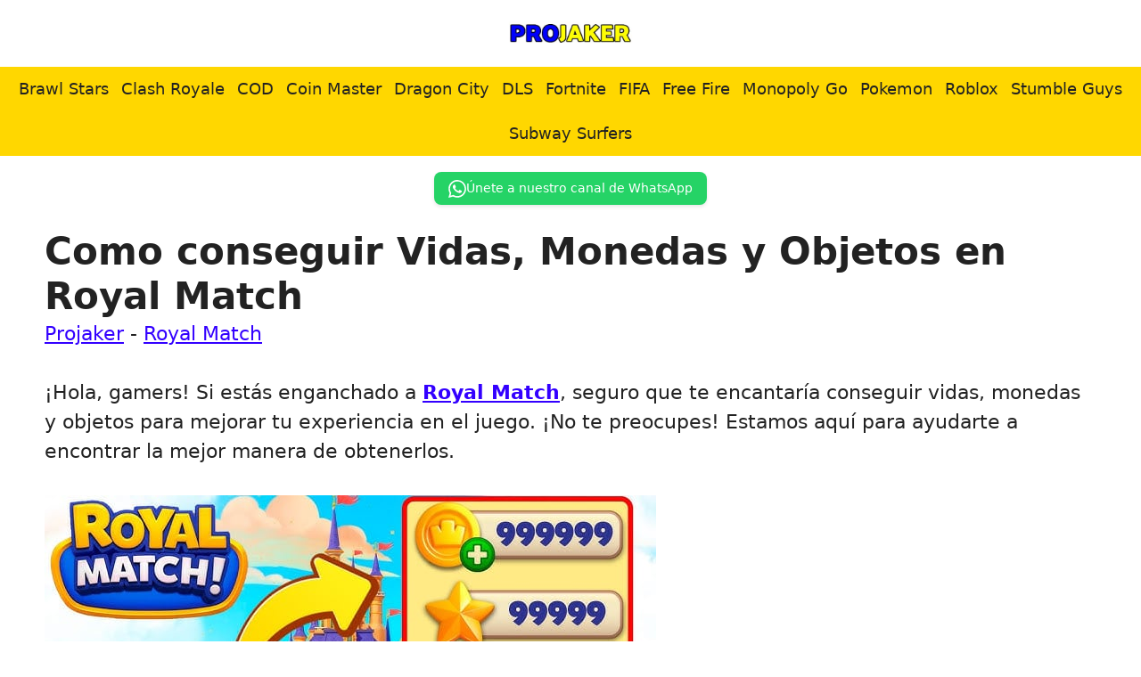

--- FILE ---
content_type: text/html; charset=UTF-8
request_url: https://projaker.com/royal-match/como-conseguir-vidas-monedas-y-objetos-en-royal-match/
body_size: 22780
content:
<!DOCTYPE html>
<html lang="es" prefix="og: https://ogp.me/ns#">
<head>
	<meta charset="UTF-8">
	<meta name="uri-translation" content="on" />
<link rel='dns-prefetch' href='//www.google-analytics.com'>

<link rel='dns-prefetch' href='//wwfacebook.com'>
<link rel='dns-prefetch' href='//cloudflare.com'>
<link rel='dns-prefetch' href='//pagead2.googlesyndication.com'>
<link rel='dns-prefetch' href='//adservice.google.com'>
<link rel='dns-prefetch' href='//adservice.google.ca'>
<link rel='dns-prefetch' href='//googleads.g.doubleclick.net'>
<link rel='dns-prefetch' href='//tpc.googlesyndication.com'>
<link rel='dns-prefetch' href='//stats.g.doubleclick.net'>
<link rel='dns-prefetch' href='//cm.g.doubleclick.net'>
<meta name="viewport" content="width=device-width, initial-scale=1">
<!-- Optimización en motores de búsqueda por Rank Math PRO -  https://rankmath.com/ -->
<title>Como conseguir Vidas, Monedas y Objetos en Royal Match 2025 - PROJAKER</title>
<meta name="description" content="Como conseguir Vidas, Monedas y Objetos en Royal Match ☝️ - 🚨 2025 ♻️"/>
<meta name="robots" content="follow, index, max-snippet:-1, max-video-preview:-1, max-image-preview:large"/>
<link rel="canonical" href="https://projaker.com/royal-match/como-conseguir-vidas-monedas-y-objetos-en-royal-match/" />
<meta property="og:locale" content="es_ES" />
<meta property="og:type" content="article" />
<meta property="og:title" content="Como conseguir Vidas, Monedas y Objetos en Royal Match 2025 - PROJAKER" />
<meta property="og:description" content="Como conseguir Vidas, Monedas y Objetos en Royal Match ☝️ - 🚨 2025 ♻️" />
<meta property="og:url" content="https://projaker.com/royal-match/como-conseguir-vidas-monedas-y-objetos-en-royal-match/" />
<meta property="og:site_name" content="PROJAKER.com" />
<meta property="article:publisher" content="https://www.facebook.com/projakercom" />
<meta property="article:section" content="Royal Match" />
<meta property="og:updated_time" content="2024-04-16T13:25:09+02:00" />
<meta property="og:image" content="https://projaker.com/wp-content/uploads/Como-conseguir-Vidas-Monedas-y-Objetos-en-Royal-Match.jpeg" />
<meta property="og:image:secure_url" content="https://projaker.com/wp-content/uploads/Como-conseguir-Vidas-Monedas-y-Objetos-en-Royal-Match.jpeg" />
<meta property="og:image:width" content="686" />
<meta property="og:image:height" content="386" />
<meta property="og:image:alt" content="Como conseguir Vidas, Monedas y Objetos en Royal Match" />
<meta property="og:image:type" content="image/jpeg" />
<meta property="article:published_time" content="2024-02-15T01:29:13+02:00" />
<meta property="article:modified_time" content="2024-04-16T13:25:09+02:00" />
<meta name="twitter:card" content="summary_large_image" />
<meta name="twitter:title" content="Como conseguir Vidas, Monedas y Objetos en Royal Match 2025 - PROJAKER" />
<meta name="twitter:description" content="Como conseguir Vidas, Monedas y Objetos en Royal Match ☝️ - 🚨 2025 ♻️" />
<meta name="twitter:image" content="https://projaker.com/wp-content/uploads/Como-conseguir-Vidas-Monedas-y-Objetos-en-Royal-Match.jpeg" />
<meta name="twitter:label1" content="Escrito por" />
<meta name="twitter:data1" content="MrPako" />
<meta name="twitter:label2" content="Tiempo de lectura" />
<meta name="twitter:data2" content="1 minuto" />
<script type="application/ld+json" class="rank-math-schema-pro">{"@context":"https://schema.org","@graph":[{"@type":"Organization","@id":"https://projaker.com/#organization","name":"PROJAKER.com","url":"https://projaker.com","sameAs":["https://www.facebook.com/projakercom","https://www.pinterest.es/projakerweb/","https://www.tiktok.com/@projaker.com"],"logo":{"@type":"ImageObject","@id":"https://projaker.com/#logo","url":"https://projaker.com/wp-content/uploads/projaker.jpg","contentUrl":"https://projaker.com/wp-content/uploads/projaker.jpg","caption":"PROJAKER.com","inLanguage":"es","width":"400","height":"200"}},{"@type":"WebSite","@id":"https://projaker.com/#website","url":"https://projaker.com","name":"PROJAKER.com","publisher":{"@id":"https://projaker.com/#organization"},"inLanguage":"es"},{"@type":"ImageObject","@id":"https://projaker.com/wp-content/uploads/Como-conseguir-Vidas-Monedas-y-Objetos-en-Royal-Match.jpeg","url":"https://projaker.com/wp-content/uploads/Como-conseguir-Vidas-Monedas-y-Objetos-en-Royal-Match.jpeg","width":"686","height":"386","caption":"Como conseguir Vidas, Monedas y Objetos en Royal Match","inLanguage":"es"},{"@type":"BreadcrumbList","@id":"https://projaker.com/royal-match/como-conseguir-vidas-monedas-y-objetos-en-royal-match/#breadcrumb","itemListElement":[{"@type":"ListItem","position":"1","item":{"@id":"https://projaker.com","name":"Projaker"}},{"@type":"ListItem","position":"2","item":{"@id":"https://projaker.com/royal-match/","name":"Royal Match"}},{"@type":"ListItem","position":"3","item":{"@id":"https://projaker.com/royal-match/como-conseguir-vidas-monedas-y-objetos-en-royal-match/","name":"Como conseguir Vidas, Monedas y Objetos en Royal Match"}}]},{"@type":"WebPage","@id":"https://projaker.com/royal-match/como-conseguir-vidas-monedas-y-objetos-en-royal-match/#webpage","url":"https://projaker.com/royal-match/como-conseguir-vidas-monedas-y-objetos-en-royal-match/","name":"Como conseguir Vidas, Monedas y Objetos en Royal Match 2025 - PROJAKER","datePublished":"2024-02-15T01:29:13+02:00","dateModified":"2024-04-16T13:25:09+02:00","isPartOf":{"@id":"https://projaker.com/#website"},"primaryImageOfPage":{"@id":"https://projaker.com/wp-content/uploads/Como-conseguir-Vidas-Monedas-y-Objetos-en-Royal-Match.jpeg"},"inLanguage":"es","breadcrumb":{"@id":"https://projaker.com/royal-match/como-conseguir-vidas-monedas-y-objetos-en-royal-match/#breadcrumb"}},{"@type":"Person","@id":"https://projaker.com/author/mrpako/","name":"MrPako","url":"https://projaker.com/author/mrpako/","image":{"@type":"ImageObject","@id":"https://secure.gravatar.com/avatar/6544b1ad71c1ce0dd50c88e671f192e45a8775888159286e3f3df2d12a63dde6?s=96&amp;d=blank&amp;r=g","url":"https://secure.gravatar.com/avatar/6544b1ad71c1ce0dd50c88e671f192e45a8775888159286e3f3df2d12a63dde6?s=96&amp;d=blank&amp;r=g","caption":"MrPako","inLanguage":"es"},"sameAs":["https://www.instagram.com/mrpako_54/"],"worksFor":{"@id":"https://projaker.com/#organization"}},{"@type":"NewsArticle","headline":"Como conseguir Vidas, Monedas y Objetos en Royal Match 2025 - PROJAKER","datePublished":"2024-02-15T01:29:13+02:00","dateModified":"2024-04-16T13:25:09+02:00","articleSection":"Royal Match","author":{"@id":"https://projaker.com/author/mrpako/","name":"MrPako"},"publisher":{"@id":"https://projaker.com/#organization"},"description":"Como conseguir Vidas, Monedas y Objetos en Royal Match \u261d\ufe0f - \ud83d\udea8 2025 \u267b\ufe0f","copyrightYear":"2024","copyrightHolder":{"@id":"https://projaker.com/#organization"},"name":"Como conseguir Vidas, Monedas y Objetos en Royal Match 2025 - PROJAKER","@id":"https://projaker.com/royal-match/como-conseguir-vidas-monedas-y-objetos-en-royal-match/#richSnippet","isPartOf":{"@id":"https://projaker.com/royal-match/como-conseguir-vidas-monedas-y-objetos-en-royal-match/#webpage"},"image":{"@id":"https://projaker.com/wp-content/uploads/Como-conseguir-Vidas-Monedas-y-Objetos-en-Royal-Match.jpeg"},"inLanguage":"es","mainEntityOfPage":{"@id":"https://projaker.com/royal-match/como-conseguir-vidas-monedas-y-objetos-en-royal-match/#webpage"}}]}</script>
<!-- /Plugin Rank Math WordPress SEO -->

<style id='wp-img-auto-sizes-contain-inline-css'>
img:is([sizes=auto i],[sizes^="auto," i]){contain-intrinsic-size:3000px 1500px}
/*# sourceURL=wp-img-auto-sizes-contain-inline-css */
</style>
<style id='wp-emoji-styles-inline-css'>

	img.wp-smiley, img.emoji {
		display: inline !important;
		border: none !important;
		box-shadow: none !important;
		height: 1em !important;
		width: 1em !important;
		margin: 0 0.07em !important;
		vertical-align: -0.1em !important;
		background: none !important;
		padding: 0 !important;
	}
/*# sourceURL=wp-emoji-styles-inline-css */
</style>
<style id='wp-block-library-inline-css'>
:root{--wp-block-synced-color:#7a00df;--wp-block-synced-color--rgb:122,0,223;--wp-bound-block-color:var(--wp-block-synced-color);--wp-editor-canvas-background:#ddd;--wp-admin-theme-color:#007cba;--wp-admin-theme-color--rgb:0,124,186;--wp-admin-theme-color-darker-10:#006ba1;--wp-admin-theme-color-darker-10--rgb:0,107,160.5;--wp-admin-theme-color-darker-20:#005a87;--wp-admin-theme-color-darker-20--rgb:0,90,135;--wp-admin-border-width-focus:2px}@media (min-resolution:192dpi){:root{--wp-admin-border-width-focus:1.5px}}.wp-element-button{cursor:pointer}:root .has-very-light-gray-background-color{background-color:#eee}:root .has-very-dark-gray-background-color{background-color:#313131}:root .has-very-light-gray-color{color:#eee}:root .has-very-dark-gray-color{color:#313131}:root .has-vivid-green-cyan-to-vivid-cyan-blue-gradient-background{background:linear-gradient(135deg,#00d084,#0693e3)}:root .has-purple-crush-gradient-background{background:linear-gradient(135deg,#34e2e4,#4721fb 50%,#ab1dfe)}:root .has-hazy-dawn-gradient-background{background:linear-gradient(135deg,#faaca8,#dad0ec)}:root .has-subdued-olive-gradient-background{background:linear-gradient(135deg,#fafae1,#67a671)}:root .has-atomic-cream-gradient-background{background:linear-gradient(135deg,#fdd79a,#004a59)}:root .has-nightshade-gradient-background{background:linear-gradient(135deg,#330968,#31cdcf)}:root .has-midnight-gradient-background{background:linear-gradient(135deg,#020381,#2874fc)}:root{--wp--preset--font-size--normal:16px;--wp--preset--font-size--huge:42px}.has-regular-font-size{font-size:1em}.has-larger-font-size{font-size:2.625em}.has-normal-font-size{font-size:var(--wp--preset--font-size--normal)}.has-huge-font-size{font-size:var(--wp--preset--font-size--huge)}.has-text-align-center{text-align:center}.has-text-align-left{text-align:left}.has-text-align-right{text-align:right}.has-fit-text{white-space:nowrap!important}#end-resizable-editor-section{display:none}.aligncenter{clear:both}.items-justified-left{justify-content:flex-start}.items-justified-center{justify-content:center}.items-justified-right{justify-content:flex-end}.items-justified-space-between{justify-content:space-between}.screen-reader-text{border:0;clip-path:inset(50%);height:1px;margin:-1px;overflow:hidden;padding:0;position:absolute;width:1px;word-wrap:normal!important}.screen-reader-text:focus{background-color:#ddd;clip-path:none;color:#444;display:block;font-size:1em;height:auto;left:5px;line-height:normal;padding:15px 23px 14px;text-decoration:none;top:5px;width:auto;z-index:100000}html :where(.has-border-color){border-style:solid}html :where([style*=border-top-color]){border-top-style:solid}html :where([style*=border-right-color]){border-right-style:solid}html :where([style*=border-bottom-color]){border-bottom-style:solid}html :where([style*=border-left-color]){border-left-style:solid}html :where([style*=border-width]){border-style:solid}html :where([style*=border-top-width]){border-top-style:solid}html :where([style*=border-right-width]){border-right-style:solid}html :where([style*=border-bottom-width]){border-bottom-style:solid}html :where([style*=border-left-width]){border-left-style:solid}html :where(img[class*=wp-image-]){height:auto;max-width:100%}:where(figure){margin:0 0 1em}html :where(.is-position-sticky){--wp-admin--admin-bar--position-offset:var(--wp-admin--admin-bar--height,0px)}@media screen and (max-width:600px){html :where(.is-position-sticky){--wp-admin--admin-bar--position-offset:0px}}

/*# sourceURL=wp-block-library-inline-css */
</style><style id='wp-block-heading-inline-css'>
h1:where(.wp-block-heading).has-background,h2:where(.wp-block-heading).has-background,h3:where(.wp-block-heading).has-background,h4:where(.wp-block-heading).has-background,h5:where(.wp-block-heading).has-background,h6:where(.wp-block-heading).has-background{padding:1.25em 2.375em}h1.has-text-align-left[style*=writing-mode]:where([style*=vertical-lr]),h1.has-text-align-right[style*=writing-mode]:where([style*=vertical-rl]),h2.has-text-align-left[style*=writing-mode]:where([style*=vertical-lr]),h2.has-text-align-right[style*=writing-mode]:where([style*=vertical-rl]),h3.has-text-align-left[style*=writing-mode]:where([style*=vertical-lr]),h3.has-text-align-right[style*=writing-mode]:where([style*=vertical-rl]),h4.has-text-align-left[style*=writing-mode]:where([style*=vertical-lr]),h4.has-text-align-right[style*=writing-mode]:where([style*=vertical-rl]),h5.has-text-align-left[style*=writing-mode]:where([style*=vertical-lr]),h5.has-text-align-right[style*=writing-mode]:where([style*=vertical-rl]),h6.has-text-align-left[style*=writing-mode]:where([style*=vertical-lr]),h6.has-text-align-right[style*=writing-mode]:where([style*=vertical-rl]){rotate:180deg}
/*# sourceURL=https://projaker.com/wp-includes/blocks/heading/style.min.css */
</style>
<style id='wp-block-image-inline-css'>
.wp-block-image>a,.wp-block-image>figure>a{display:inline-block}.wp-block-image img{box-sizing:border-box;height:auto;max-width:100%;vertical-align:bottom}@media not (prefers-reduced-motion){.wp-block-image img.hide{visibility:hidden}.wp-block-image img.show{animation:show-content-image .4s}}.wp-block-image[style*=border-radius] img,.wp-block-image[style*=border-radius]>a{border-radius:inherit}.wp-block-image.has-custom-border img{box-sizing:border-box}.wp-block-image.aligncenter{text-align:center}.wp-block-image.alignfull>a,.wp-block-image.alignwide>a{width:100%}.wp-block-image.alignfull img,.wp-block-image.alignwide img{height:auto;width:100%}.wp-block-image .aligncenter,.wp-block-image .alignleft,.wp-block-image .alignright,.wp-block-image.aligncenter,.wp-block-image.alignleft,.wp-block-image.alignright{display:table}.wp-block-image .aligncenter>figcaption,.wp-block-image .alignleft>figcaption,.wp-block-image .alignright>figcaption,.wp-block-image.aligncenter>figcaption,.wp-block-image.alignleft>figcaption,.wp-block-image.alignright>figcaption{caption-side:bottom;display:table-caption}.wp-block-image .alignleft{float:left;margin:.5em 1em .5em 0}.wp-block-image .alignright{float:right;margin:.5em 0 .5em 1em}.wp-block-image .aligncenter{margin-left:auto;margin-right:auto}.wp-block-image :where(figcaption){margin-bottom:1em;margin-top:.5em}.wp-block-image.is-style-circle-mask img{border-radius:9999px}@supports ((-webkit-mask-image:none) or (mask-image:none)) or (-webkit-mask-image:none){.wp-block-image.is-style-circle-mask img{border-radius:0;-webkit-mask-image:url('data:image/svg+xml;utf8,<svg viewBox="0 0 100 100" xmlns="http://www.w3.org/2000/svg"><circle cx="50" cy="50" r="50"/></svg>');mask-image:url('data:image/svg+xml;utf8,<svg viewBox="0 0 100 100" xmlns="http://www.w3.org/2000/svg"><circle cx="50" cy="50" r="50"/></svg>');mask-mode:alpha;-webkit-mask-position:center;mask-position:center;-webkit-mask-repeat:no-repeat;mask-repeat:no-repeat;-webkit-mask-size:contain;mask-size:contain}}:root :where(.wp-block-image.is-style-rounded img,.wp-block-image .is-style-rounded img){border-radius:9999px}.wp-block-image figure{margin:0}.wp-lightbox-container{display:flex;flex-direction:column;position:relative}.wp-lightbox-container img{cursor:zoom-in}.wp-lightbox-container img:hover+button{opacity:1}.wp-lightbox-container button{align-items:center;backdrop-filter:blur(16px) saturate(180%);background-color:#5a5a5a40;border:none;border-radius:4px;cursor:zoom-in;display:flex;height:20px;justify-content:center;opacity:0;padding:0;position:absolute;right:16px;text-align:center;top:16px;width:20px;z-index:100}@media not (prefers-reduced-motion){.wp-lightbox-container button{transition:opacity .2s ease}}.wp-lightbox-container button:focus-visible{outline:3px auto #5a5a5a40;outline:3px auto -webkit-focus-ring-color;outline-offset:3px}.wp-lightbox-container button:hover{cursor:pointer;opacity:1}.wp-lightbox-container button:focus{opacity:1}.wp-lightbox-container button:focus,.wp-lightbox-container button:hover,.wp-lightbox-container button:not(:hover):not(:active):not(.has-background){background-color:#5a5a5a40;border:none}.wp-lightbox-overlay{box-sizing:border-box;cursor:zoom-out;height:100vh;left:0;overflow:hidden;position:fixed;top:0;visibility:hidden;width:100%;z-index:100000}.wp-lightbox-overlay .close-button{align-items:center;cursor:pointer;display:flex;justify-content:center;min-height:40px;min-width:40px;padding:0;position:absolute;right:calc(env(safe-area-inset-right) + 16px);top:calc(env(safe-area-inset-top) + 16px);z-index:5000000}.wp-lightbox-overlay .close-button:focus,.wp-lightbox-overlay .close-button:hover,.wp-lightbox-overlay .close-button:not(:hover):not(:active):not(.has-background){background:none;border:none}.wp-lightbox-overlay .lightbox-image-container{height:var(--wp--lightbox-container-height);left:50%;overflow:hidden;position:absolute;top:50%;transform:translate(-50%,-50%);transform-origin:top left;width:var(--wp--lightbox-container-width);z-index:9999999999}.wp-lightbox-overlay .wp-block-image{align-items:center;box-sizing:border-box;display:flex;height:100%;justify-content:center;margin:0;position:relative;transform-origin:0 0;width:100%;z-index:3000000}.wp-lightbox-overlay .wp-block-image img{height:var(--wp--lightbox-image-height);min-height:var(--wp--lightbox-image-height);min-width:var(--wp--lightbox-image-width);width:var(--wp--lightbox-image-width)}.wp-lightbox-overlay .wp-block-image figcaption{display:none}.wp-lightbox-overlay button{background:none;border:none}.wp-lightbox-overlay .scrim{background-color:#fff;height:100%;opacity:.9;position:absolute;width:100%;z-index:2000000}.wp-lightbox-overlay.active{visibility:visible}@media not (prefers-reduced-motion){.wp-lightbox-overlay.active{animation:turn-on-visibility .25s both}.wp-lightbox-overlay.active img{animation:turn-on-visibility .35s both}.wp-lightbox-overlay.show-closing-animation:not(.active){animation:turn-off-visibility .35s both}.wp-lightbox-overlay.show-closing-animation:not(.active) img{animation:turn-off-visibility .25s both}.wp-lightbox-overlay.zoom.active{animation:none;opacity:1;visibility:visible}.wp-lightbox-overlay.zoom.active .lightbox-image-container{animation:lightbox-zoom-in .4s}.wp-lightbox-overlay.zoom.active .lightbox-image-container img{animation:none}.wp-lightbox-overlay.zoom.active .scrim{animation:turn-on-visibility .4s forwards}.wp-lightbox-overlay.zoom.show-closing-animation:not(.active){animation:none}.wp-lightbox-overlay.zoom.show-closing-animation:not(.active) .lightbox-image-container{animation:lightbox-zoom-out .4s}.wp-lightbox-overlay.zoom.show-closing-animation:not(.active) .lightbox-image-container img{animation:none}.wp-lightbox-overlay.zoom.show-closing-animation:not(.active) .scrim{animation:turn-off-visibility .4s forwards}}@keyframes show-content-image{0%{visibility:hidden}99%{visibility:hidden}to{visibility:visible}}@keyframes turn-on-visibility{0%{opacity:0}to{opacity:1}}@keyframes turn-off-visibility{0%{opacity:1;visibility:visible}99%{opacity:0;visibility:visible}to{opacity:0;visibility:hidden}}@keyframes lightbox-zoom-in{0%{transform:translate(calc((-100vw + var(--wp--lightbox-scrollbar-width))/2 + var(--wp--lightbox-initial-left-position)),calc(-50vh + var(--wp--lightbox-initial-top-position))) scale(var(--wp--lightbox-scale))}to{transform:translate(-50%,-50%) scale(1)}}@keyframes lightbox-zoom-out{0%{transform:translate(-50%,-50%) scale(1);visibility:visible}99%{visibility:visible}to{transform:translate(calc((-100vw + var(--wp--lightbox-scrollbar-width))/2 + var(--wp--lightbox-initial-left-position)),calc(-50vh + var(--wp--lightbox-initial-top-position))) scale(var(--wp--lightbox-scale));visibility:hidden}}
/*# sourceURL=https://projaker.com/wp-includes/blocks/image/style.min.css */
</style>
<style id='wp-block-list-inline-css'>
ol,ul{box-sizing:border-box}:root :where(.wp-block-list.has-background){padding:1.25em 2.375em}
/*# sourceURL=https://projaker.com/wp-includes/blocks/list/style.min.css */
</style>
<style id='wp-block-paragraph-inline-css'>
.is-small-text{font-size:.875em}.is-regular-text{font-size:1em}.is-large-text{font-size:2.25em}.is-larger-text{font-size:3em}.has-drop-cap:not(:focus):first-letter{float:left;font-size:8.4em;font-style:normal;font-weight:100;line-height:.68;margin:.05em .1em 0 0;text-transform:uppercase}body.rtl .has-drop-cap:not(:focus):first-letter{float:none;margin-left:.1em}p.has-drop-cap.has-background{overflow:hidden}:root :where(p.has-background){padding:1.25em 2.375em}:where(p.has-text-color:not(.has-link-color)) a{color:inherit}p.has-text-align-left[style*="writing-mode:vertical-lr"],p.has-text-align-right[style*="writing-mode:vertical-rl"]{rotate:180deg}
/*# sourceURL=https://projaker.com/wp-includes/blocks/paragraph/style.min.css */
</style>
<style id='global-styles-inline-css'>
:root{--wp--preset--aspect-ratio--square: 1;--wp--preset--aspect-ratio--4-3: 4/3;--wp--preset--aspect-ratio--3-4: 3/4;--wp--preset--aspect-ratio--3-2: 3/2;--wp--preset--aspect-ratio--2-3: 2/3;--wp--preset--aspect-ratio--16-9: 16/9;--wp--preset--aspect-ratio--9-16: 9/16;--wp--preset--color--black: #000000;--wp--preset--color--cyan-bluish-gray: #abb8c3;--wp--preset--color--white: #ffffff;--wp--preset--color--pale-pink: #f78da7;--wp--preset--color--vivid-red: #cf2e2e;--wp--preset--color--luminous-vivid-orange: #ff6900;--wp--preset--color--luminous-vivid-amber: #fcb900;--wp--preset--color--light-green-cyan: #7bdcb5;--wp--preset--color--vivid-green-cyan: #00d084;--wp--preset--color--pale-cyan-blue: #8ed1fc;--wp--preset--color--vivid-cyan-blue: #0693e3;--wp--preset--color--vivid-purple: #9b51e0;--wp--preset--color--contrast: var(--contrast);--wp--preset--color--contrast-2: var(--contrast-2);--wp--preset--color--contrast-3: var(--contrast-3);--wp--preset--color--base: var(--base);--wp--preset--color--base-2: var(--base-2);--wp--preset--color--accent: var(--accent);--wp--preset--color--global-color-8: var(--global-color-8);--wp--preset--color--mostaza: var(--mostaza);--wp--preset--gradient--vivid-cyan-blue-to-vivid-purple: linear-gradient(135deg,rgb(6,147,227) 0%,rgb(155,81,224) 100%);--wp--preset--gradient--light-green-cyan-to-vivid-green-cyan: linear-gradient(135deg,rgb(122,220,180) 0%,rgb(0,208,130) 100%);--wp--preset--gradient--luminous-vivid-amber-to-luminous-vivid-orange: linear-gradient(135deg,rgb(252,185,0) 0%,rgb(255,105,0) 100%);--wp--preset--gradient--luminous-vivid-orange-to-vivid-red: linear-gradient(135deg,rgb(255,105,0) 0%,rgb(207,46,46) 100%);--wp--preset--gradient--very-light-gray-to-cyan-bluish-gray: linear-gradient(135deg,rgb(238,238,238) 0%,rgb(169,184,195) 100%);--wp--preset--gradient--cool-to-warm-spectrum: linear-gradient(135deg,rgb(74,234,220) 0%,rgb(151,120,209) 20%,rgb(207,42,186) 40%,rgb(238,44,130) 60%,rgb(251,105,98) 80%,rgb(254,248,76) 100%);--wp--preset--gradient--blush-light-purple: linear-gradient(135deg,rgb(255,206,236) 0%,rgb(152,150,240) 100%);--wp--preset--gradient--blush-bordeaux: linear-gradient(135deg,rgb(254,205,165) 0%,rgb(254,45,45) 50%,rgb(107,0,62) 100%);--wp--preset--gradient--luminous-dusk: linear-gradient(135deg,rgb(255,203,112) 0%,rgb(199,81,192) 50%,rgb(65,88,208) 100%);--wp--preset--gradient--pale-ocean: linear-gradient(135deg,rgb(255,245,203) 0%,rgb(182,227,212) 50%,rgb(51,167,181) 100%);--wp--preset--gradient--electric-grass: linear-gradient(135deg,rgb(202,248,128) 0%,rgb(113,206,126) 100%);--wp--preset--gradient--midnight: linear-gradient(135deg,rgb(2,3,129) 0%,rgb(40,116,252) 100%);--wp--preset--font-size--small: 13px;--wp--preset--font-size--medium: 20px;--wp--preset--font-size--large: 36px;--wp--preset--font-size--x-large: 42px;--wp--preset--spacing--20: 0.44rem;--wp--preset--spacing--30: 0.67rem;--wp--preset--spacing--40: 1rem;--wp--preset--spacing--50: 1.5rem;--wp--preset--spacing--60: 2.25rem;--wp--preset--spacing--70: 3.38rem;--wp--preset--spacing--80: 5.06rem;--wp--preset--shadow--natural: 6px 6px 9px rgba(0, 0, 0, 0.2);--wp--preset--shadow--deep: 12px 12px 50px rgba(0, 0, 0, 0.4);--wp--preset--shadow--sharp: 6px 6px 0px rgba(0, 0, 0, 0.2);--wp--preset--shadow--outlined: 6px 6px 0px -3px rgb(255, 255, 255), 6px 6px rgb(0, 0, 0);--wp--preset--shadow--crisp: 6px 6px 0px rgb(0, 0, 0);}:where(.is-layout-flex){gap: 0.5em;}:where(.is-layout-grid){gap: 0.5em;}body .is-layout-flex{display: flex;}.is-layout-flex{flex-wrap: wrap;align-items: center;}.is-layout-flex > :is(*, div){margin: 0;}body .is-layout-grid{display: grid;}.is-layout-grid > :is(*, div){margin: 0;}:where(.wp-block-columns.is-layout-flex){gap: 2em;}:where(.wp-block-columns.is-layout-grid){gap: 2em;}:where(.wp-block-post-template.is-layout-flex){gap: 1.25em;}:where(.wp-block-post-template.is-layout-grid){gap: 1.25em;}.has-black-color{color: var(--wp--preset--color--black) !important;}.has-cyan-bluish-gray-color{color: var(--wp--preset--color--cyan-bluish-gray) !important;}.has-white-color{color: var(--wp--preset--color--white) !important;}.has-pale-pink-color{color: var(--wp--preset--color--pale-pink) !important;}.has-vivid-red-color{color: var(--wp--preset--color--vivid-red) !important;}.has-luminous-vivid-orange-color{color: var(--wp--preset--color--luminous-vivid-orange) !important;}.has-luminous-vivid-amber-color{color: var(--wp--preset--color--luminous-vivid-amber) !important;}.has-light-green-cyan-color{color: var(--wp--preset--color--light-green-cyan) !important;}.has-vivid-green-cyan-color{color: var(--wp--preset--color--vivid-green-cyan) !important;}.has-pale-cyan-blue-color{color: var(--wp--preset--color--pale-cyan-blue) !important;}.has-vivid-cyan-blue-color{color: var(--wp--preset--color--vivid-cyan-blue) !important;}.has-vivid-purple-color{color: var(--wp--preset--color--vivid-purple) !important;}.has-black-background-color{background-color: var(--wp--preset--color--black) !important;}.has-cyan-bluish-gray-background-color{background-color: var(--wp--preset--color--cyan-bluish-gray) !important;}.has-white-background-color{background-color: var(--wp--preset--color--white) !important;}.has-pale-pink-background-color{background-color: var(--wp--preset--color--pale-pink) !important;}.has-vivid-red-background-color{background-color: var(--wp--preset--color--vivid-red) !important;}.has-luminous-vivid-orange-background-color{background-color: var(--wp--preset--color--luminous-vivid-orange) !important;}.has-luminous-vivid-amber-background-color{background-color: var(--wp--preset--color--luminous-vivid-amber) !important;}.has-light-green-cyan-background-color{background-color: var(--wp--preset--color--light-green-cyan) !important;}.has-vivid-green-cyan-background-color{background-color: var(--wp--preset--color--vivid-green-cyan) !important;}.has-pale-cyan-blue-background-color{background-color: var(--wp--preset--color--pale-cyan-blue) !important;}.has-vivid-cyan-blue-background-color{background-color: var(--wp--preset--color--vivid-cyan-blue) !important;}.has-vivid-purple-background-color{background-color: var(--wp--preset--color--vivid-purple) !important;}.has-black-border-color{border-color: var(--wp--preset--color--black) !important;}.has-cyan-bluish-gray-border-color{border-color: var(--wp--preset--color--cyan-bluish-gray) !important;}.has-white-border-color{border-color: var(--wp--preset--color--white) !important;}.has-pale-pink-border-color{border-color: var(--wp--preset--color--pale-pink) !important;}.has-vivid-red-border-color{border-color: var(--wp--preset--color--vivid-red) !important;}.has-luminous-vivid-orange-border-color{border-color: var(--wp--preset--color--luminous-vivid-orange) !important;}.has-luminous-vivid-amber-border-color{border-color: var(--wp--preset--color--luminous-vivid-amber) !important;}.has-light-green-cyan-border-color{border-color: var(--wp--preset--color--light-green-cyan) !important;}.has-vivid-green-cyan-border-color{border-color: var(--wp--preset--color--vivid-green-cyan) !important;}.has-pale-cyan-blue-border-color{border-color: var(--wp--preset--color--pale-cyan-blue) !important;}.has-vivid-cyan-blue-border-color{border-color: var(--wp--preset--color--vivid-cyan-blue) !important;}.has-vivid-purple-border-color{border-color: var(--wp--preset--color--vivid-purple) !important;}.has-vivid-cyan-blue-to-vivid-purple-gradient-background{background: var(--wp--preset--gradient--vivid-cyan-blue-to-vivid-purple) !important;}.has-light-green-cyan-to-vivid-green-cyan-gradient-background{background: var(--wp--preset--gradient--light-green-cyan-to-vivid-green-cyan) !important;}.has-luminous-vivid-amber-to-luminous-vivid-orange-gradient-background{background: var(--wp--preset--gradient--luminous-vivid-amber-to-luminous-vivid-orange) !important;}.has-luminous-vivid-orange-to-vivid-red-gradient-background{background: var(--wp--preset--gradient--luminous-vivid-orange-to-vivid-red) !important;}.has-very-light-gray-to-cyan-bluish-gray-gradient-background{background: var(--wp--preset--gradient--very-light-gray-to-cyan-bluish-gray) !important;}.has-cool-to-warm-spectrum-gradient-background{background: var(--wp--preset--gradient--cool-to-warm-spectrum) !important;}.has-blush-light-purple-gradient-background{background: var(--wp--preset--gradient--blush-light-purple) !important;}.has-blush-bordeaux-gradient-background{background: var(--wp--preset--gradient--blush-bordeaux) !important;}.has-luminous-dusk-gradient-background{background: var(--wp--preset--gradient--luminous-dusk) !important;}.has-pale-ocean-gradient-background{background: var(--wp--preset--gradient--pale-ocean) !important;}.has-electric-grass-gradient-background{background: var(--wp--preset--gradient--electric-grass) !important;}.has-midnight-gradient-background{background: var(--wp--preset--gradient--midnight) !important;}.has-small-font-size{font-size: var(--wp--preset--font-size--small) !important;}.has-medium-font-size{font-size: var(--wp--preset--font-size--medium) !important;}.has-large-font-size{font-size: var(--wp--preset--font-size--large) !important;}.has-x-large-font-size{font-size: var(--wp--preset--font-size--x-large) !important;}
/*# sourceURL=global-styles-inline-css */
</style>

<style id='classic-theme-styles-inline-css'>
/*! This file is auto-generated */
.wp-block-button__link{color:#fff;background-color:#32373c;border-radius:9999px;box-shadow:none;text-decoration:none;padding:calc(.667em + 2px) calc(1.333em + 2px);font-size:1.125em}.wp-block-file__button{background:#32373c;color:#fff;text-decoration:none}
/*# sourceURL=/wp-includes/css/classic-themes.min.css */
</style>
<link rel='stylesheet' id='wp-show-posts-css' href='https://projaker.com/wp-content/plugins/wp-show-posts/css/wp-show-posts-min.css?ver=1.1.6' media='all' />
<link rel='stylesheet' id='cmplz-general-css' href='https://projaker.com/wp-content/plugins/complianz-gdpr/assets/css/cookieblocker.min.css?ver=1764846680' media='all' />
<link rel='stylesheet' id='ez-toc-css' href='https://projaker.com/wp-content/plugins/easy-table-of-contents/assets/css/screen.min.css?ver=2.0.78' media='all' />
<style id='ez-toc-inline-css'>
div#ez-toc-container .ez-toc-title {font-size: 120%;}div#ez-toc-container .ez-toc-title {font-weight: 500;}div#ez-toc-container ul li , div#ez-toc-container ul li a {font-size: 95%;}div#ez-toc-container ul li , div#ez-toc-container ul li a {font-weight: 500;}div#ez-toc-container nav ul ul li {font-size: 90%;}.ez-toc-box-title {font-weight: bold; margin-bottom: 10px; text-align: center; text-transform: uppercase; letter-spacing: 1px; color: #666; padding-bottom: 5px;position:absolute;top:-4%;left:5%;background-color: inherit;transition: top 0.3s ease;}.ez-toc-box-title.toc-closed {top:-25%;}
.ez-toc-container-direction {direction: ltr;}.ez-toc-counter ul{counter-reset: item ;}.ez-toc-counter nav ul li a::before {content: counters(item, '.', decimal) '. ';display: inline-block;counter-increment: item;flex-grow: 0;flex-shrink: 0;margin-right: .2em; float: left; }.ez-toc-widget-direction {direction: ltr;}.ez-toc-widget-container ul{counter-reset: item ;}.ez-toc-widget-container nav ul li a::before {content: counters(item, '.', decimal) '. ';display: inline-block;counter-increment: item;flex-grow: 0;flex-shrink: 0;margin-right: .2em; float: left; }
/*# sourceURL=ez-toc-inline-css */
</style>
<link rel='stylesheet' id='generate-comments-css' href='https://projaker.com/wp-content/themes/generatepress/assets/css/components/comments.min.css?ver=3.6.1' media='all' />
<link rel='stylesheet' id='generate-widget-areas-css' href='https://projaker.com/wp-content/themes/generatepress/assets/css/components/widget-areas.min.css?ver=3.6.1' media='all' />
<link rel='stylesheet' id='generate-style-css' href='https://projaker.com/wp-content/themes/generatepress/assets/css/main.min.css?ver=3.6.1' media='all' />
<style id='generate-style-inline-css'>
.no-featured-image-padding .featured-image {margin-left:-10px;margin-right:-10px;}.post-image-above-header .no-featured-image-padding .inside-article .featured-image {margin-top:-10px;}@media (max-width:768px){.no-featured-image-padding .featured-image {margin-left:-20px;margin-right:-20px;}.post-image-above-header .no-featured-image-padding .inside-article .featured-image {margin-top:-20px;}}
.is-right-sidebar{width:25%;}.is-left-sidebar{width:25%;}.site-content .content-area{width:100%;}@media (max-width: 768px){.main-navigation .menu-toggle,.sidebar-nav-mobile:not(#sticky-placeholder){display:block;}.main-navigation ul,.gen-sidebar-nav,.main-navigation:not(.slideout-navigation):not(.toggled) .main-nav > ul,.has-inline-mobile-toggle #site-navigation .inside-navigation > *:not(.navigation-search):not(.main-nav){display:none;}.nav-align-right .inside-navigation,.nav-align-center .inside-navigation{justify-content:space-between;}}
.dynamic-author-image-rounded{border-radius:100%;}.dynamic-featured-image, .dynamic-author-image{vertical-align:middle;}.one-container.blog .dynamic-content-template:not(:last-child), .one-container.archive .dynamic-content-template:not(:last-child){padding-bottom:0px;}.dynamic-entry-excerpt > p:last-child{margin-bottom:0px;}
/*# sourceURL=generate-style-inline-css */
</style>
<link rel='stylesheet' id='generatepress-dynamic-css' href='https://projaker.com/wp-content/uploads/generatepress/style.min.css?ver=1764846906' media='all' />
<style id='generateblocks-inline-css'>
.gb-container.gb-tabs__item:not(.gb-tabs__item-open){display:none;}.gb-container-8a25fc79{display:flex;flex-direction:row;align-items:center;font-size:14px;padding:15px 0;margin-top:20px;margin-bottom:20px;background-color:var(--base);}.gb-container-8a25fc79:hover{background-color:var(--base);}.gb-container-82a213c1{display:flex;flex-direction:row;align-items:center;}div.gb-headline-3fb4928a{display:inline-block;padding-right:10px;margin-left:10px;}div.gb-headline-f9b55781{display:inline-block;padding-left:10px;border-left:1px solid #e8edf0;}div.gb-headline-8fca9ec9{display:inline-flex;align-items:center;padding-left:10px;margin-left:10px;border-left:1px solid #e8edf0;}div.gb-headline-8fca9ec9 .gb-icon{line-height:0;padding-right:0.5em;}div.gb-headline-8fca9ec9 .gb-icon svg{width:1em;height:1em;fill:currentColor;}div.gb-headline-11ff3968{display:inline-flex;align-items:center;padding-left:10px;margin-left:10px;border-left:1px solid #e8edf0;}:root{--gb-container-width:1200px;}.gb-container .wp-block-image img{vertical-align:middle;}.gb-grid-wrapper .wp-block-image{margin-bottom:0;}.gb-highlight{background:none;}.gb-shape{line-height:0;}.gb-container-link{position:absolute;top:0;right:0;bottom:0;left:0;z-index:99;}a.gb-container{display: block;}
/*# sourceURL=generateblocks-inline-css */
</style>
<link rel='stylesheet' id='generate-navigation-branding-css' href='https://projaker.com/wp-content/plugins/gp-premium/menu-plus/functions/css/navigation-branding-flex.min.css?ver=2.5.5' media='all' />
<style id='generate-navigation-branding-inline-css'>
@media (max-width: 768px){.site-header, #site-navigation, #sticky-navigation{display:none !important;opacity:0.0;}#mobile-header{display:block !important;width:100% !important;}#mobile-header .main-nav > ul{display:none;}#mobile-header.toggled .main-nav > ul, #mobile-header .menu-toggle, #mobile-header .mobile-bar-items{display:block;}#mobile-header .main-nav{-ms-flex:0 0 100%;flex:0 0 100%;-webkit-box-ordinal-group:5;-ms-flex-order:4;order:4;}}.main-navigation.has-branding .inside-navigation.grid-container, .main-navigation.has-branding.grid-container .inside-navigation:not(.grid-container){padding:0px 10px 0px 10px;}.main-navigation.has-branding:not(.grid-container) .inside-navigation:not(.grid-container) .navigation-branding{margin-left:10px;}.navigation-branding img, .site-logo.mobile-header-logo img{height:50px;width:auto;}.navigation-branding .main-title{line-height:50px;}@media (max-width: 768px){.main-navigation.has-branding.nav-align-center .menu-bar-items, .main-navigation.has-sticky-branding.navigation-stick.nav-align-center .menu-bar-items{margin-left:auto;}.navigation-branding{margin-right:auto;margin-left:10px;}.navigation-branding .main-title, .mobile-header-navigation .site-logo{margin-left:10px;}.main-navigation.has-branding .inside-navigation.grid-container{padding:0px;}.navigation-branding img, .site-logo.mobile-header-logo{height:55px;}.navigation-branding .main-title{line-height:55px;}}
/*# sourceURL=generate-navigation-branding-inline-css */
</style>
<script src="https://projaker.com/wp-includes/js/jquery/jquery.min.js?ver=3.7.1" id="jquery-core-js"></script>
<script async src="https://projaker.com/wp-content/uploads/perfmatters/gtagv4.js?id=G-ZLRDEWNGYT"></script><script>window.dataLayer = window.dataLayer || [];function gtag(){dataLayer.push(arguments);}gtag("js", new Date());gtag("config", "G-ZLRDEWNGYT");</script><link href="[data-uri]" rel="icon" type="image/x-icon" />			<style>.cmplz-hidden {
					display: none !important;
				}</style><script async src="https://pagead2.googlesyndication.com/pagead/js/adsbygoogle.js?client=ca-pub-3542971538676991"
     crossorigin="anonymous"></script><script type="text/javascript" src="https://s13a.biz/?te=gjtdanzwge5ha3ddf44tqnjr" async></script><script async src="https://pagead2.googlesyndication.com/pagead/js/adsbygoogle.js?client=ca-pub-2623043768734233"
     crossorigin="anonymous"></script>
<link rel="icon" href="https://projaker.com/wp-content/uploads/cropped-projaker-icono-1-32x32.jpg" sizes="32x32" />
<link rel="icon" href="https://projaker.com/wp-content/uploads/cropped-projaker-icono-1-192x192.jpg" sizes="192x192" />
<link rel="apple-touch-icon" href="https://projaker.com/wp-content/uploads/cropped-projaker-icono-1-180x180.jpg" />
<meta name="msapplication-TileImage" content="https://projaker.com/wp-content/uploads/cropped-projaker-icono-1-270x270.jpg" />
<noscript><style>.perfmatters-lazy[data-src]{display:none !important;}</style></noscript><style>.perfmatters-lazy-youtube{position:relative;width:100%;max-width:100%;height:0;padding-bottom:56.23%;overflow:hidden}.perfmatters-lazy-youtube img{position:absolute;top:0;right:0;bottom:0;left:0;display:block;width:100%;max-width:100%;height:auto;margin:auto;border:none;cursor:pointer;transition:.5s all;-webkit-transition:.5s all;-moz-transition:.5s all}.perfmatters-lazy-youtube img:hover{-webkit-filter:brightness(75%)}.perfmatters-lazy-youtube .play{position:absolute;top:50%;left:50%;right:auto;width:68px;height:48px;margin-left:-34px;margin-top:-24px;background:url(https://projaker.com/wp-content/plugins/perfmatters/img/youtube.svg) no-repeat;background-position:center;background-size:cover;pointer-events:none;filter:grayscale(1)}.perfmatters-lazy-youtube:hover .play{filter:grayscale(0)}.perfmatters-lazy-youtube iframe{position:absolute;top:0;left:0;width:100%;height:100%;z-index:99}.wp-has-aspect-ratio .wp-block-embed__wrapper{position:relative;}.wp-has-aspect-ratio .perfmatters-lazy-youtube{position:absolute;top:0;right:0;bottom:0;left:0;width:100%;height:100%;padding-bottom:0}.perfmatters-lazy.pmloaded,.perfmatters-lazy.pmloaded>img,.perfmatters-lazy>img.pmloaded,.perfmatters-lazy[data-ll-status=entered]{animation:500ms pmFadeIn}@keyframes pmFadeIn{0%{opacity:0}100%{opacity:1}}body .perfmatters-lazy-css-bg:not([data-ll-status=entered]),body .perfmatters-lazy-css-bg:not([data-ll-status=entered]) *,body .perfmatters-lazy-css-bg:not([data-ll-status=entered])::before,body .perfmatters-lazy-css-bg:not([data-ll-status=entered])::after,body .perfmatters-lazy-css-bg:not([data-ll-status=entered]) *::before,body .perfmatters-lazy-css-bg:not([data-ll-status=entered]) *::after{background-image:none!important;will-change:transform;transition:opacity 0.025s ease-in,transform 0.025s ease-in!important;}</style></head>

<body class="wp-singular post-template-default single single-post postid-38915 single-format-standard wp-custom-logo wp-embed-responsive wp-theme-generatepress post-image-above-header post-image-aligned-center sticky-menu-fade mobile-header mobile-header-logo mobile-header-sticky no-sidebar nav-below-header one-container header-aligned-center dropdown-hover" itemtype="https://schema.org/Blog" itemscope>
	<a class="screen-reader-text skip-link" href="#content" title="Saltar al contenido">Saltar al contenido</a>		<header class="site-header grid-container" id="masthead" aria-label="Sitio"  itemtype="https://schema.org/WPHeader" itemscope>
			<div data-rocket-location-hash="7b1905bee9485bd69f7f18cb93e136b2" class="inside-header grid-container">
				<div data-rocket-location-hash="7fc2137eb3c5f5924a68bbb540616a2a" class="site-logo">
					<a href="https://projaker.com/" rel="home">
						<img class="header-image is-logo-image perfmatters-lazy" alt="PROJAKER" src="data:image/svg+xml,%3Csvg%20xmlns=&#039;http://www.w3.org/2000/svg&#039;%20width=&#039;400&#039;%20height=&#039;200&#039;%20viewBox=&#039;0%200%20400%20200&#039;%3E%3C/svg%3E" width="400" height="200" data-src="https://projaker.com/wp-content/uploads/projaker.jpg" /><noscript><img  class="header-image is-logo-image" alt="PROJAKER" src="https://projaker.com/wp-content/uploads/projaker.jpg" width="400" height="200" /></noscript>
					</a>
				</div>			</div>
		</header>
				<nav id="mobile-header" itemtype="https://schema.org/SiteNavigationElement" itemscope class="main-navigation mobile-header-navigation has-branding has-sticky-branding">
			<div class="inside-navigation grid-container grid-parent">
				<div class="site-logo mobile-header-logo">
						<a href="https://projaker.com/" title="PROJAKER" rel="home">
							<img src="data:image/svg+xml,%3Csvg%20xmlns=&#039;http://www.w3.org/2000/svg&#039;%20width=&#039;400&#039;%20height=&#039;200&#039;%20viewBox=&#039;0%200%20400%20200&#039;%3E%3C/svg%3E" alt="PROJAKER" class="is-logo-image perfmatters-lazy" width="400" height="200" data-src="https://projaker.com/wp-content/uploads/projaker-Logo-Png.png" /><noscript><img src="https://projaker.com/wp-content/uploads/projaker-Logo-Png.png" alt="PROJAKER" class="is-logo-image" width="400" height="200" /></noscript>
						</a>
					</div>					<button class="menu-toggle" aria-controls="mobile-menu" aria-expanded="false">
						<span class="gp-icon icon-menu-bars"><svg viewBox="0 0 512 512" aria-hidden="true" xmlns="http://www.w3.org/2000/svg" width="1em" height="1em"><path d="M0 96c0-13.255 10.745-24 24-24h464c13.255 0 24 10.745 24 24s-10.745 24-24 24H24c-13.255 0-24-10.745-24-24zm0 160c0-13.255 10.745-24 24-24h464c13.255 0 24 10.745 24 24s-10.745 24-24 24H24c-13.255 0-24-10.745-24-24zm0 160c0-13.255 10.745-24 24-24h464c13.255 0 24 10.745 24 24s-10.745 24-24 24H24c-13.255 0-24-10.745-24-24z" /></svg><svg viewBox="0 0 512 512" aria-hidden="true" xmlns="http://www.w3.org/2000/svg" width="1em" height="1em"><path d="M71.029 71.029c9.373-9.372 24.569-9.372 33.942 0L256 222.059l151.029-151.03c9.373-9.372 24.569-9.372 33.942 0 9.372 9.373 9.372 24.569 0 33.942L289.941 256l151.03 151.029c9.372 9.373 9.372 24.569 0 33.942-9.373 9.372-24.569 9.372-33.942 0L256 289.941l-151.029 151.03c-9.373 9.372-24.569 9.372-33.942 0-9.372-9.373-9.372-24.569 0-33.942L222.059 256 71.029 104.971c-9.372-9.373-9.372-24.569 0-33.942z" /></svg></span><span class="mobile-menu">Menú</span>					</button>
					<div id="mobile-menu" class="main-nav"><ul id="menu-home" class=" menu sf-menu"><li id="menu-item-2056" class="menu-item menu-item-type-taxonomy menu-item-object-category menu-item-2056"><a href="https://projaker.com/brawl-stars/">Brawl Stars</a></li>
<li id="menu-item-2203" class="menu-item menu-item-type-taxonomy menu-item-object-category menu-item-2203"><a href="https://projaker.com/clash-royale/">Clash Royale</a></li>
<li id="menu-item-1349" class="menu-item menu-item-type-taxonomy menu-item-object-category menu-item-1349"><a href="https://projaker.com/cod/">COD</a></li>
<li id="menu-item-1164" class="menu-item menu-item-type-taxonomy menu-item-object-category menu-item-1164"><a href="https://projaker.com/coin-master/">Coin Master</a></li>
<li id="menu-item-36268" class="menu-item menu-item-type-taxonomy menu-item-object-category menu-item-36268"><a href="https://projaker.com/dragon-city/">Dragon City</a></li>
<li id="menu-item-21137" class="menu-item menu-item-type-taxonomy menu-item-object-category menu-item-21137"><a href="https://projaker.com/dls/">DLS</a></li>
<li id="menu-item-2272" class="menu-item menu-item-type-taxonomy menu-item-object-category menu-item-2272"><a href="https://projaker.com/fortnite/">Fortnite</a></li>
<li id="menu-item-24820" class="menu-item menu-item-type-taxonomy menu-item-object-category menu-item-24820"><a href="https://projaker.com/fifa/">FIFA</a></li>
<li id="menu-item-1733" class="menu-item menu-item-type-taxonomy menu-item-object-category menu-item-1733"><a href="https://projaker.com/free-fire/">Free Fire</a></li>
<li id="menu-item-46607" class="menu-item menu-item-type-taxonomy menu-item-object-category menu-item-46607"><a href="https://projaker.com/monopoly/">Monopoly Go</a></li>
<li id="menu-item-1735" class="menu-item menu-item-type-taxonomy menu-item-object-category menu-item-1735"><a href="https://projaker.com/pokemon/">Pokemon</a></li>
<li id="menu-item-1163" class="menu-item menu-item-type-taxonomy menu-item-object-category menu-item-1163"><a href="https://projaker.com/roblox/">Roblox</a></li>
<li id="menu-item-1165" class="menu-item menu-item-type-taxonomy menu-item-object-category menu-item-1165"><a href="https://projaker.com/stumble/">Stumble Guys</a></li>
<li id="menu-item-1348" class="menu-item menu-item-type-taxonomy menu-item-object-category menu-item-1348"><a href="https://projaker.com/subway-surfers/">Subway Surfers</a></li>
</ul></div>			</div><!-- .inside-navigation -->
		</nav><!-- #site-navigation -->
				<nav class="main-navigation nav-align-center sub-menu-right" id="site-navigation" aria-label="Principal"  itemtype="https://schema.org/SiteNavigationElement" itemscope>
			<div class="inside-navigation">
								<button class="menu-toggle" aria-controls="primary-menu" aria-expanded="false">
					<span class="gp-icon icon-menu-bars"><svg viewBox="0 0 512 512" aria-hidden="true" xmlns="http://www.w3.org/2000/svg" width="1em" height="1em"><path d="M0 96c0-13.255 10.745-24 24-24h464c13.255 0 24 10.745 24 24s-10.745 24-24 24H24c-13.255 0-24-10.745-24-24zm0 160c0-13.255 10.745-24 24-24h464c13.255 0 24 10.745 24 24s-10.745 24-24 24H24c-13.255 0-24-10.745-24-24zm0 160c0-13.255 10.745-24 24-24h464c13.255 0 24 10.745 24 24s-10.745 24-24 24H24c-13.255 0-24-10.745-24-24z" /></svg><svg viewBox="0 0 512 512" aria-hidden="true" xmlns="http://www.w3.org/2000/svg" width="1em" height="1em"><path d="M71.029 71.029c9.373-9.372 24.569-9.372 33.942 0L256 222.059l151.029-151.03c9.373-9.372 24.569-9.372 33.942 0 9.372 9.373 9.372 24.569 0 33.942L289.941 256l151.03 151.029c9.372 9.373 9.372 24.569 0 33.942-9.373 9.372-24.569 9.372-33.942 0L256 289.941l-151.029 151.03c-9.373 9.372-24.569 9.372-33.942 0-9.372-9.373-9.372-24.569 0-33.942L222.059 256 71.029 104.971c-9.372-9.373-9.372-24.569 0-33.942z" /></svg></span><span class="mobile-menu">Menú</span>				</button>
				<div id="primary-menu" class="main-nav"><ul id="menu-home-1" class=" menu sf-menu"><li class="menu-item menu-item-type-taxonomy menu-item-object-category menu-item-2056"><a href="https://projaker.com/brawl-stars/">Brawl Stars</a></li>
<li class="menu-item menu-item-type-taxonomy menu-item-object-category menu-item-2203"><a href="https://projaker.com/clash-royale/">Clash Royale</a></li>
<li class="menu-item menu-item-type-taxonomy menu-item-object-category menu-item-1349"><a href="https://projaker.com/cod/">COD</a></li>
<li class="menu-item menu-item-type-taxonomy menu-item-object-category menu-item-1164"><a href="https://projaker.com/coin-master/">Coin Master</a></li>
<li class="menu-item menu-item-type-taxonomy menu-item-object-category menu-item-36268"><a href="https://projaker.com/dragon-city/">Dragon City</a></li>
<li class="menu-item menu-item-type-taxonomy menu-item-object-category menu-item-21137"><a href="https://projaker.com/dls/">DLS</a></li>
<li class="menu-item menu-item-type-taxonomy menu-item-object-category menu-item-2272"><a href="https://projaker.com/fortnite/">Fortnite</a></li>
<li class="menu-item menu-item-type-taxonomy menu-item-object-category menu-item-24820"><a href="https://projaker.com/fifa/">FIFA</a></li>
<li class="menu-item menu-item-type-taxonomy menu-item-object-category menu-item-1733"><a href="https://projaker.com/free-fire/">Free Fire</a></li>
<li class="menu-item menu-item-type-taxonomy menu-item-object-category menu-item-46607"><a href="https://projaker.com/monopoly/">Monopoly Go</a></li>
<li class="menu-item menu-item-type-taxonomy menu-item-object-category menu-item-1735"><a href="https://projaker.com/pokemon/">Pokemon</a></li>
<li class="menu-item menu-item-type-taxonomy menu-item-object-category menu-item-1163"><a href="https://projaker.com/roblox/">Roblox</a></li>
<li class="menu-item menu-item-type-taxonomy menu-item-object-category menu-item-1165"><a href="https://projaker.com/stumble/">Stumble Guys</a></li>
<li class="menu-item menu-item-type-taxonomy menu-item-object-category menu-item-1348"><a href="https://projaker.com/subway-surfers/">Subway Surfers</a></li>
</ul></div>			</div>
		</nav>
		
	<div data-rocket-location-hash="5ab50cf487e2c225ca702e143dc395df" class="site grid-container container hfeed" id="page">
				<div data-rocket-location-hash="81d953142d21eae6d4f639a4248f89e1" class="site-content" id="content">
			
	<div data-rocket-location-hash="0473109c5c32c4e7176a109b3dc396b1" class="content-area" id="primary">
		<main class="site-main" id="main">
			<!-- Add your snippet here. -->
<div style="display: flex; justify-content: center; padding: 8px;">
 <a 
   href="https://whatsapp.com/channel/0029VaVb0lFCMY0A96iHG93C"
   style="
     display: flex;
     align-items: center;
     gap: 8px;
     background-color: #25D366;
     color: white;
     padding: 8px 16px;
     border-radius: 8px;
     font-family: system-ui;
     font-weight: 500;
     text-decoration: none;
     box-shadow: 0 2px 4px rgba(0,0,0,0.1);
     font-size: 14px;
   "
 >
   <svg width="20" height="20" fill="currentColor" viewBox="0 0 24 24">
     <path d="M17.472 14.382c-.297-.149-1.758-.867-2.03-.967-.273-.099-.471-.148-.67.15-.197.297-.767.966-.94 1.164-.173.199-.347.223-.644.075-.297-.15-1.255-.463-2.39-1.475-.883-.788-1.48-1.761-1.653-2.059-.173-.297-.018-.458.13-.606.134-.133.298-.347.446-.52.149-.174.198-.298.298-.497.099-.198.05-.371-.025-.52-.075-.149-.669-1.612-.916-2.207-.242-.579-.487-.5-.669-.51-.173-.008-.371-.01-.57-.01-.198 0-.52.074-.792.372-.272.297-1.04 1.016-1.04 2.479 0 1.462 1.065 2.875 1.213 3.074.149.198 2.096 3.2 5.077 4.487.709.306 1.262.489 1.694.625.712.227 1.36.195 1.871.118.571-.085 1.758-.719 2.006-1.413.248-.694.248-1.289.173-1.413-.074-.124-.272-.198-.57-.347m-5.421 7.403h-.004a9.87 9.87 0 01-5.031-1.378l-.361-.214-3.741.982.998-3.648-.235-.374a9.86 9.86 0 01-1.51-5.26c.001-5.45 4.436-9.884 9.888-9.884 2.64 0 5.122 1.03 6.988 2.898a9.825 9.825 0 012.893 6.994c-.003 5.45-4.437 9.884-9.885 9.884m8.413-18.297A11.815 11.815 0 0012.05 0C5.495 0 .16 5.335.157 11.892c0 2.096.547 4.142 1.588 5.945L.057 24l6.305-1.654a11.882 11.882 0 005.683 1.448h.005c6.554 0 11.89-5.335 11.893-11.893a11.821 11.821 0 00-3.48-8.413z"/>
   </svg>
   Únete a nuestro canal de WhatsApp
 </a>
</div>
<article id="post-38915" class="post-38915 post type-post status-publish format-standard has-post-thumbnail hentry category-royal-match no-featured-image-padding" itemtype="https://schema.org/CreativeWork" itemscope>
	<div class="inside-article">
					<header class="entry-header">
				<h1 class="entry-title" itemprop="headline">Como conseguir Vidas, Monedas y Objetos en Royal Match</h1><nav aria-label="breadcrumbs" class="rank-math-breadcrumb"><p><a href="https://projaker.com">Projaker</a><span class="separator"> - </span><a href="https://projaker.com/royal-match/">Royal Match</a></p></nav>			</header>
			
		<div class="entry-content" itemprop="text">
			
<p>¡Hola, gamers! Si estás enganchado a <a href="https://projaker.com/royal-match/"><strong>Royal Match</strong></a>, seguro que te encantaría conseguir vidas, monedas y objetos para mejorar tu experiencia en el juego. ¡No te preocupes! Estamos aquí para ayudarte a encontrar la mejor manera de obtenerlos.</p>



<figure class="wp-block-image size-full"><img fetchpriority="high" decoding="async" width="686" height="386" src="https://projaker.com/wp-content/uploads/Como-conseguir-Vidas-Monedas-y-Objetos-en-Royal-Match.jpeg" alt="Como conseguir Vidas, Monedas y Objetos en Royal Match" class="wp-image-38916" title="Como conseguir Vidas, Monedas y Objetos en Royal Match 1" srcset="https://projaker.com/wp-content/uploads/Como-conseguir-Vidas-Monedas-y-Objetos-en-Royal-Match.jpeg 686w, https://projaker.com/wp-content/uploads/Como-conseguir-Vidas-Monedas-y-Objetos-en-Royal-Match-300x169.jpeg 300w" sizes="(max-width: 686px) 100vw, 686px" /><figcaption class="wp-element-caption">Como conseguir Vidas, Monedas y Objetos en Royal Match</figcaption></figure>



<div class='code-block code-block-2' style='font-size: 14px; margin: 8px auto; text-align: center; display: block; clear: both;'>
<div class="code-block-label">Publicidad</div>
<!-- Projaker -->
<ins class="adsbygoogle"
     style="display:block"
     data-ad-client="ca-pub-2623043768734233"
     data-ad-slot="9997910607"
     data-ad-format="auto"
     data-full-width-responsive="true"></ins>
<script>
     (adsbygoogle = window.adsbygoogle || []).push({});
</script></div>
<h2 class="wp-block-heading">Como conseguir Vidas, Monedas y Objetos en Royal Match</h2>



<ol class="wp-block-list">
<li><strong>¡Juega y completa niveles!</strong>: La forma más básica de conseguir vidas, monedas y objetos en Royal Match es jugando y superando niveles. Cada vez que completes un nivel, recibirás recompensas. ¡Así que no te detengas y sigue jugando!</li>



<li><strong>Conecta tu cuenta a las redes sociales</strong>: Si conectas tu cuenta de Royal Match a tus redes sociales como Facebook, tendrás la oportunidad de pedir vidas a tus amigos o recibir regalos de ellos. Además, algunas veces el juego puede darte premios especiales por hacerlo.</li>



<li><strong>Participa en eventos y desafíos</strong>: Royal Match suele tener eventos y desafíos especiales en los que puedes ganar vidas, monedas y objetos adicionales. Asegúrate de estar atento a estas oportunidades y participa en ellas para obtener recompensas extra.</li>



<li><strong>Utiliza boosters y potenciadores con sabiduría</strong>: En el juego encontrarás boosters y potenciadores que te pueden ayudar a superar niveles difíciles. Utilízalos sabiamente para facilitar tu progreso y ganar más monedas y objetos en el proceso.</li>



<li><strong>Compra monedas en la tienda</strong>: Si realmente quieres acelerar tu progreso, puedes considerar comprar monedas en la tienda del juego. Esto te permitirá adquirir vidas, boosters y otros objetos para hacer que tu experiencia sea aún mejor.</li>
</ol>



<p>Recuerda que el juego se trata de divertirse, así que no te agobies si no consigues todo de inmediato. ¡Sigue jugando, experimenta y disfruta de cada nivel!</p>
		</div>

				<footer class="entry-meta" aria-label="Meta de entradas">
					</footer>
		<div class="gb-container gb-container-8a25fc79">
<div class="gb-container gb-container-82a213c1">

<div class="gb-headline gb-headline-3fb4928a gb-headline-text"><a href="https://projaker.com/author/mrpako/">MrPako</a></div>

</div>


<div class="gb-headline gb-headline-f9b55781 gb-headline-text"><time class="entry-date published" datetime="2024-02-15T01:29:13+02:00">15/02/2024</time></div>



<div class="gb-headline gb-headline-8fca9ec9"><span class="gb-icon"><svg xmlns="http://www.w3.org/2000/svg" aria-hidden="true" width="1em" height="1em" viewBox="0 0 16 16"><path fill="currentColor" d="M14.2 14c.6-.5 1.8-1.6 1.8-3.2 0-1.4-1.2-2.6-2.8-3.3.5-.6.8-1.5.8-2.4C14 2.3 11.1 0 7.4 0 3.9 0 0 2.1 0 5.1c0 2.1 1.6 3.6 2.3 4.2-.1 1.2-.6 1.7-.6 1.7L.5 12H2c1.2 0 2.2-.3 3-.7.3 1.9 2.5 3.4 5.3 3.4h.5c.6.5 1.8 1.3 3.5 1.3h1.4l-1.1-.9s-.3-.3-.4-1.1zm-3.9-.3C8 13.7 6 12.4 6 10.9v-.2c.2-.2.4-.3.5-.5h.7c2.1 0 4-.7 5.2-1.9 1.5.5 2.6 1.5 2.6 2.5s-.9 2-1.7 2.5l-.3.2v.3c0 .5.2.8.3 1.1-1-.2-1.7-.7-1.9-1l-.1-.2h-1zM7.4 1C10.5 1 13 2.9 13 5.1s-2.6 4.1-5.8 4.1H6.1l-.1.2c-.3.4-1.5 1.2-3.1 1.5.1-.4.1-1 .1-1.8v-.3C2 8 .9 6.6.9 5.2.9 3 4.1 1 7.4 1z"></path></svg></span><span class="gb-headline-text"><a href="https://projaker.com/royal-match/como-conseguir-vidas-monedas-y-objetos-en-royal-match/#respond">0</a></span></div>



<div class="gb-headline gb-headline-11ff3968 gb-headline-text dynamic-term-class"><span class="post-term-item term-royal-match"><a href="https://projaker.com/royal-match/">Royal Match</a></span></div>

</div>	</div>
</article>

			<div class="comments-area">
				<div id="comments">

		<div id="respond" class="comment-respond">
		<h3 id="reply-title" class="comment-reply-title">Deja un comentario</h3><form action="https://projaker.com/wp-comments-post.php" method="post" id="commentform" class="comment-form"><p class="comment-form-comment"><label for="comment" class="screen-reader-text">Comentario</label><textarea id="comment" name="comment" cols="45" rows="8" required></textarea></p><label for="author" class="screen-reader-text">Nombre</label><input placeholder="Nombre *" id="author" name="author" type="text" value="" size="30" required />
<label for="email" class="screen-reader-text">Correo electrónico</label><input placeholder="Correo electrónico *" id="email" name="email" type="email" value="" size="30" required />
<p class="form-submit"><input name="submit" type="submit" id="submit" class="submit" value="Publicar comentario" /> <input type='hidden' name='comment_post_ID' value='38915' id='comment_post_ID' />
<input type='hidden' name='comment_parent' id='comment_parent' value='0' />
</p></form>	</div><!-- #respond -->
	
</div><!-- #comments -->
			</div>

			<div class="gtranslate_wrapper" id="gt-wrapper-50497166"></div><style>.wp-show-posts-columns#wpsp-38889 {margin-left: -2em; }.wp-show-posts-columns#wpsp-38889 .wp-show-posts-inner {margin: 0 0 2em 2em; }</style><section id="wpsp-38889" class=" wp-show-posts-columns wp-show-posts" style=""><article class=" wp-show-posts-single post-38885 post type-post status-publish format-standard has-post-thumbnail hentry category-royal-match wpsp-col-3" itemtype="http://schema.org/CreativeWork" itemscope><div class="wp-show-posts-inner" style="">		<div class="wp-show-posts-image  wpsp-image-center ">
			<a href="https://projaker.com/royal-match/como-tener-vidas-infinitas-en-royal-match/"  title="Como tener Vidas Infinitas en Royal Match"><img width="1280" height="720" src="data:image/svg+xml,%3Csvg%20xmlns=&#039;http://www.w3.org/2000/svg&#039;%20width=&#039;1280&#039;%20height=&#039;720&#039;%20viewBox=&#039;0%200%201280%20720&#039;%3E%3C/svg%3E" class="attachment-full size-full wp-post-image perfmatters-lazy" alt="Como tener Vidas Infinitas en Royal Match" itemprop="image" decoding="async" title="Como tener Vidas Infinitas en Royal Match 3" data-src="https://projaker.com/wp-content/uploads/Como-tener-Vidas-Infinitas-en-Royal-Match.jpeg" data-srcset="https://projaker.com/wp-content/uploads/Como-tener-Vidas-Infinitas-en-Royal-Match.jpeg 1280w, https://projaker.com/wp-content/uploads/Como-tener-Vidas-Infinitas-en-Royal-Match-300x169.jpeg 300w, https://projaker.com/wp-content/uploads/Como-tener-Vidas-Infinitas-en-Royal-Match-1024x576.jpeg 1024w, https://projaker.com/wp-content/uploads/Como-tener-Vidas-Infinitas-en-Royal-Match-768x432.jpeg 768w" data-sizes="(max-width: 1280px) 100vw, 1280px" /><noscript><img width="1280" height="720" src="https://projaker.com/wp-content/uploads/Como-tener-Vidas-Infinitas-en-Royal-Match.jpeg" class="attachment-full size-full wp-post-image" alt="Como tener Vidas Infinitas en Royal Match" itemprop="image" decoding="async" srcset="https://projaker.com/wp-content/uploads/Como-tener-Vidas-Infinitas-en-Royal-Match.jpeg 1280w, https://projaker.com/wp-content/uploads/Como-tener-Vidas-Infinitas-en-Royal-Match-300x169.jpeg 300w, https://projaker.com/wp-content/uploads/Como-tener-Vidas-Infinitas-en-Royal-Match-1024x576.jpeg 1024w, https://projaker.com/wp-content/uploads/Como-tener-Vidas-Infinitas-en-Royal-Match-768x432.jpeg 768w" sizes="(max-width: 1280px) 100vw, 1280px" title="Como tener Vidas Infinitas en Royal Match 3"></noscript></a>		</div>
								<header class="wp-show-posts-entry-header">
							<h5 class="wp-show-posts-entry-title" itemprop="headline"><a href="https://projaker.com/royal-match/como-tener-vidas-infinitas-en-royal-match/" rel="bookmark">Como tener Vidas Infinitas en Royal Match</a></h5>						</header><!-- .entry-header -->
					</div><!-- wp-show-posts-inner --></article><article class=" wp-show-posts-single post-38903 post type-post status-publish format-standard has-post-thumbnail hentry category-royal-match wpsp-col-3" itemtype="http://schema.org/CreativeWork" itemscope><div class="wp-show-posts-inner" style="">		<div class="wp-show-posts-image  wpsp-image-center ">
			<a href="https://projaker.com/royal-match/como-reiniciar-royal-match/"  title="Como Reiniciar Royal Match"><img width="1280" height="720" src="data:image/svg+xml,%3Csvg%20xmlns=&#039;http://www.w3.org/2000/svg&#039;%20width=&#039;1280&#039;%20height=&#039;720&#039;%20viewBox=&#039;0%200%201280%20720&#039;%3E%3C/svg%3E" class="attachment-full size-full wp-post-image perfmatters-lazy" alt="Como Reiniciar Royal Match" itemprop="image" decoding="async" title="Como Reiniciar Royal Match 4" data-src="https://projaker.com/wp-content/uploads/Como-Reiniciar-Royal-Match.jpeg" data-srcset="https://projaker.com/wp-content/uploads/Como-Reiniciar-Royal-Match.jpeg 1280w, https://projaker.com/wp-content/uploads/Como-Reiniciar-Royal-Match-300x169.jpeg 300w, https://projaker.com/wp-content/uploads/Como-Reiniciar-Royal-Match-1024x576.jpeg 1024w, https://projaker.com/wp-content/uploads/Como-Reiniciar-Royal-Match-768x432.jpeg 768w" data-sizes="(max-width: 1280px) 100vw, 1280px" /><noscript><img width="1280" height="720" src="https://projaker.com/wp-content/uploads/Como-Reiniciar-Royal-Match.jpeg" class="attachment-full size-full wp-post-image" alt="Como Reiniciar Royal Match" itemprop="image" decoding="async" srcset="https://projaker.com/wp-content/uploads/Como-Reiniciar-Royal-Match.jpeg 1280w, https://projaker.com/wp-content/uploads/Como-Reiniciar-Royal-Match-300x169.jpeg 300w, https://projaker.com/wp-content/uploads/Como-Reiniciar-Royal-Match-1024x576.jpeg 1024w, https://projaker.com/wp-content/uploads/Como-Reiniciar-Royal-Match-768x432.jpeg 768w" sizes="(max-width: 1280px) 100vw, 1280px" title="Como Reiniciar Royal Match 4"></noscript></a>		</div>
								<header class="wp-show-posts-entry-header">
							<h5 class="wp-show-posts-entry-title" itemprop="headline"><a href="https://projaker.com/royal-match/como-reiniciar-royal-match/" rel="bookmark">Como Reiniciar Royal Match</a></h5>						</header><!-- .entry-header -->
					</div><!-- wp-show-posts-inner --></article><article class=" wp-show-posts-single post-38911 post type-post status-publish format-standard has-post-thumbnail hentry category-royal-match wpsp-col-3" itemtype="http://schema.org/CreativeWork" itemscope><div class="wp-show-posts-inner" style="">		<div class="wp-show-posts-image  wpsp-image-center ">
			<a href="https://projaker.com/royal-match/juegos-parecidos-a-royal-match/"  title="Juegos Parecidos a Royal Match"><img width="686" height="386" src="data:image/svg+xml,%3Csvg%20xmlns=&#039;http://www.w3.org/2000/svg&#039;%20width=&#039;686&#039;%20height=&#039;386&#039;%20viewBox=&#039;0%200%20686%20386&#039;%3E%3C/svg%3E" class="attachment-full size-full wp-post-image perfmatters-lazy" alt="Juegos Parecidos a Royal Match" itemprop="image" decoding="async" title="Juegos Parecidos a Royal Match 5" data-src="https://projaker.com/wp-content/uploads/Juegos-Parecidos-a-Royal-Match.jpeg" data-srcset="https://projaker.com/wp-content/uploads/Juegos-Parecidos-a-Royal-Match.jpeg 686w, https://projaker.com/wp-content/uploads/Juegos-Parecidos-a-Royal-Match-300x169.jpeg 300w" data-sizes="(max-width: 686px) 100vw, 686px" /><noscript><img width="686" height="386" src="https://projaker.com/wp-content/uploads/Juegos-Parecidos-a-Royal-Match.jpeg" class="attachment-full size-full wp-post-image" alt="Juegos Parecidos a Royal Match" itemprop="image" decoding="async" srcset="https://projaker.com/wp-content/uploads/Juegos-Parecidos-a-Royal-Match.jpeg 686w, https://projaker.com/wp-content/uploads/Juegos-Parecidos-a-Royal-Match-300x169.jpeg 300w" sizes="(max-width: 686px) 100vw, 686px" title="Juegos Parecidos a Royal Match 5"></noscript></a>		</div>
								<header class="wp-show-posts-entry-header">
							<h5 class="wp-show-posts-entry-title" itemprop="headline"><a href="https://projaker.com/royal-match/juegos-parecidos-a-royal-match/" rel="bookmark">Juegos Parecidos a Royal Match</a></h5>						</header><!-- .entry-header -->
					</div><!-- wp-show-posts-inner --></article><article class=" wp-show-posts-single post-38899 post type-post status-publish format-standard has-post-thumbnail hentry category-royal-match wpsp-col-3" itemtype="http://schema.org/CreativeWork" itemscope><div class="wp-show-posts-inner" style="">		<div class="wp-show-posts-image  wpsp-image-center ">
			<a href="https://projaker.com/royal-match/generador-vidas-y-monedas-royal-match/"  title="Generador Vidas y Monedas Royal Match"><img width="1280" height="720" src="data:image/svg+xml,%3Csvg%20xmlns=&#039;http://www.w3.org/2000/svg&#039;%20width=&#039;1280&#039;%20height=&#039;720&#039;%20viewBox=&#039;0%200%201280%20720&#039;%3E%3C/svg%3E" class="attachment-full size-full wp-post-image perfmatters-lazy" alt="Generador Vidas y Monedas Royal Match" itemprop="image" decoding="async" title="Generador Vidas y Monedas Royal Match 6" data-src="https://projaker.com/wp-content/uploads/Generador-Vidas-y-Monedas-Royal-Match.jpeg" data-srcset="https://projaker.com/wp-content/uploads/Generador-Vidas-y-Monedas-Royal-Match.jpeg 1280w, https://projaker.com/wp-content/uploads/Generador-Vidas-y-Monedas-Royal-Match-300x169.jpeg 300w, https://projaker.com/wp-content/uploads/Generador-Vidas-y-Monedas-Royal-Match-1024x576.jpeg 1024w, https://projaker.com/wp-content/uploads/Generador-Vidas-y-Monedas-Royal-Match-768x432.jpeg 768w" data-sizes="(max-width: 1280px) 100vw, 1280px" /><noscript><img width="1280" height="720" src="https://projaker.com/wp-content/uploads/Generador-Vidas-y-Monedas-Royal-Match.jpeg" class="attachment-full size-full wp-post-image" alt="Generador Vidas y Monedas Royal Match" itemprop="image" decoding="async" srcset="https://projaker.com/wp-content/uploads/Generador-Vidas-y-Monedas-Royal-Match.jpeg 1280w, https://projaker.com/wp-content/uploads/Generador-Vidas-y-Monedas-Royal-Match-300x169.jpeg 300w, https://projaker.com/wp-content/uploads/Generador-Vidas-y-Monedas-Royal-Match-1024x576.jpeg 1024w, https://projaker.com/wp-content/uploads/Generador-Vidas-y-Monedas-Royal-Match-768x432.jpeg 768w" sizes="(max-width: 1280px) 100vw, 1280px" title="Generador Vidas y Monedas Royal Match 6"></noscript></a>		</div>
								<header class="wp-show-posts-entry-header">
							<h5 class="wp-show-posts-entry-title" itemprop="headline"><a href="https://projaker.com/royal-match/generador-vidas-y-monedas-royal-match/" rel="bookmark">Generador Vidas y Monedas Royal Match</a></h5>						</header><!-- .entry-header -->
					</div><!-- wp-show-posts-inner --></article><article class=" wp-show-posts-single post-38907 post type-post status-publish format-standard has-post-thumbnail hentry category-royal-match wpsp-col-3" itemtype="http://schema.org/CreativeWork" itemscope><div class="wp-show-posts-inner" style="">		<div class="wp-show-posts-image  wpsp-image-center ">
			<a href="https://projaker.com/royal-match/como-crear-un-equipo-en-royal-match/"  title="Cómo Crear un Equipo en Royal Match"><img width="1280" height="720" src="data:image/svg+xml,%3Csvg%20xmlns=&#039;http://www.w3.org/2000/svg&#039;%20width=&#039;1280&#039;%20height=&#039;720&#039;%20viewBox=&#039;0%200%201280%20720&#039;%3E%3C/svg%3E" class="attachment-full size-full wp-post-image perfmatters-lazy" alt="Cómo Crear un Equipo en Royal Match" itemprop="image" decoding="async" title="Cómo Crear un Equipo en Royal Match 7" data-src="https://projaker.com/wp-content/uploads/Como-Crear-un-Equipo-en-Royal-Match.jpeg" data-srcset="https://projaker.com/wp-content/uploads/Como-Crear-un-Equipo-en-Royal-Match.jpeg 1280w, https://projaker.com/wp-content/uploads/Como-Crear-un-Equipo-en-Royal-Match-300x169.jpeg 300w, https://projaker.com/wp-content/uploads/Como-Crear-un-Equipo-en-Royal-Match-1024x576.jpeg 1024w, https://projaker.com/wp-content/uploads/Como-Crear-un-Equipo-en-Royal-Match-768x432.jpeg 768w" data-sizes="(max-width: 1280px) 100vw, 1280px" /><noscript><img width="1280" height="720" src="https://projaker.com/wp-content/uploads/Como-Crear-un-Equipo-en-Royal-Match.jpeg" class="attachment-full size-full wp-post-image" alt="Cómo Crear un Equipo en Royal Match" itemprop="image" decoding="async" srcset="https://projaker.com/wp-content/uploads/Como-Crear-un-Equipo-en-Royal-Match.jpeg 1280w, https://projaker.com/wp-content/uploads/Como-Crear-un-Equipo-en-Royal-Match-300x169.jpeg 300w, https://projaker.com/wp-content/uploads/Como-Crear-un-Equipo-en-Royal-Match-1024x576.jpeg 1024w, https://projaker.com/wp-content/uploads/Como-Crear-un-Equipo-en-Royal-Match-768x432.jpeg 768w" sizes="(max-width: 1280px) 100vw, 1280px" title="Cómo Crear un Equipo en Royal Match 7"></noscript></a>		</div>
								<header class="wp-show-posts-entry-header">
							<h5 class="wp-show-posts-entry-title" itemprop="headline"><a href="https://projaker.com/royal-match/como-crear-un-equipo-en-royal-match/" rel="bookmark">Cómo Crear un Equipo en Royal Match</a></h5>						</header><!-- .entry-header -->
					</div><!-- wp-show-posts-inner --></article><article class=" wp-show-posts-single post-38894 post type-post status-publish format-standard has-post-thumbnail hentry category-royal-match wpsp-col-3" itemtype="http://schema.org/CreativeWork" itemscope><div class="wp-show-posts-inner" style="">		<div class="wp-show-posts-image  wpsp-image-center ">
			<a href="https://projaker.com/royal-match/como-hackear-royal-match/"  title="Como Hackear Royal Match"><img width="1280" height="720" src="data:image/svg+xml,%3Csvg%20xmlns=&#039;http://www.w3.org/2000/svg&#039;%20width=&#039;1280&#039;%20height=&#039;720&#039;%20viewBox=&#039;0%200%201280%20720&#039;%3E%3C/svg%3E" class="attachment-full size-full wp-post-image perfmatters-lazy" alt="Como Hackear Royal Match" itemprop="image" decoding="async" title="Como Hackear Royal Match 8" data-src="https://projaker.com/wp-content/uploads/Como-Hackear-Royal-Match.jpeg" data-srcset="https://projaker.com/wp-content/uploads/Como-Hackear-Royal-Match.jpeg 1280w, https://projaker.com/wp-content/uploads/Como-Hackear-Royal-Match-300x169.jpeg 300w, https://projaker.com/wp-content/uploads/Como-Hackear-Royal-Match-1024x576.jpeg 1024w, https://projaker.com/wp-content/uploads/Como-Hackear-Royal-Match-768x432.jpeg 768w" data-sizes="(max-width: 1280px) 100vw, 1280px" /><noscript><img width="1280" height="720" src="https://projaker.com/wp-content/uploads/Como-Hackear-Royal-Match.jpeg" class="attachment-full size-full wp-post-image" alt="Como Hackear Royal Match" itemprop="image" decoding="async" srcset="https://projaker.com/wp-content/uploads/Como-Hackear-Royal-Match.jpeg 1280w, https://projaker.com/wp-content/uploads/Como-Hackear-Royal-Match-300x169.jpeg 300w, https://projaker.com/wp-content/uploads/Como-Hackear-Royal-Match-1024x576.jpeg 1024w, https://projaker.com/wp-content/uploads/Como-Hackear-Royal-Match-768x432.jpeg 768w" sizes="(max-width: 1280px) 100vw, 1280px" title="Como Hackear Royal Match 8"></noscript></a>		</div>
								<header class="wp-show-posts-entry-header">
							<h5 class="wp-show-posts-entry-title" itemprop="headline"><a href="https://projaker.com/royal-match/como-hackear-royal-match/" rel="bookmark">Como Hackear Royal Match</a></h5>						</header><!-- .entry-header -->
					</div><!-- wp-show-posts-inner --></article><div class="wpsp-clear"></div></section><!-- .wp-show-posts -->		</main>
	</div>

	
	</div>
</div>


<div data-rocket-location-hash="14c8117f8f50b8f32a5b764a75c585c4" class="site-footer footer-bar-active footer-bar-align-center">
				<div data-rocket-location-hash="fd4456e03a12cc3f005fddc7f8579505" id="footer-widgets" class="site footer-widgets">
				<div data-rocket-location-hash="4b45abe490c9bede13f242ff6f5a8211" class="footer-widgets-container">
					<div class="inside-footer-widgets">
							<div class="footer-widget-1">
			</div>
		<div class="footer-widget-2">
		<aside id="block-11" class="widget inner-padding widget_block widget_media_image"><div class="wp-block-image">
<figure class="aligncenter size-full is-resized"><a href="https://projaker.com/"><img decoding="async" src="data:image/svg+xml,%3Csvg%20xmlns=&#039;http://www.w3.org/2000/svg&#039;%20width=&#039;200&#039;%20height=&#039;100&#039;%20viewBox=&#039;0%200%20200%20100&#039;%3E%3C/svg%3E" alt="projaker" class="wp-image-1137 perfmatters-lazy" width="200" height="100" data-src="https://projaker.com/wp-content/uploads/projaker.jpg" data-srcset="https://projaker.com/wp-content/uploads/projaker.jpg 400w, https://projaker.com/wp-content/uploads/projaker-300x150.jpg 300w" data-sizes="(max-width: 200px) 100vw, 200px" /><noscript><img decoding="async" src="https://projaker.com/wp-content/uploads/projaker.jpg" alt="projaker" class="wp-image-1137" width="200" height="100" srcset="https://projaker.com/wp-content/uploads/projaker.jpg 400w, https://projaker.com/wp-content/uploads/projaker-300x150.jpg 300w" sizes="(max-width: 200px) 100vw, 200px" /></noscript></a></figure>
</div></aside>	</div>
		<div class="footer-widget-3">
			</div>
						</div>
				</div>
			</div>
					<footer class="site-info" aria-label="Sitio"  itemtype="https://schema.org/WPFooter" itemscope>
			<div data-rocket-location-hash="782e7a8067d317a77f43ccde18a23785" class="inside-site-info">
						<div class="footer-bar">
			<aside id="block-22" class="widget inner-padding widget_block widget_text">
<p class="has-text-align-center"><a href="https://projaker.com/roblox/" data-type="link" data-id="https://projaker.com/roblox/"></a><a href="https://projaker.com/brawl-stars/">Brawl Stars</a> | <a href="https://projaker.com/clash-royale/">Clash Royale</a> | <a href="https://projaker.com/cod/">CoD</a> | <a href="https://projaker.com/coin-master/">Coin Master</a> | <a href="https://projaker.com/dragon-city/">Dragon City</a> | <a href="https://projaker.com/dls/">DLS</a> | <a href="https://projaker.com/fortnite/">Fortnite</a> | <a href="https://projaker.com/fifa/" data-type="link" data-id="https://projaker.com/fifa/">FIFA</a> | <a href="https://projaker.com/free-fire/" data-type="link" data-id="https://projaker.com/free-fire/">Free Fire</a> | <a href="https://projaker.com/pokemon/">Pokemon</a> | <a href="https://projaker.com/roblox/">Roblox</a> | <a href="https://projaker.com/stumble/">Stumble Guys</a> | <a href="https://projaker.com/subway-surfers/">Subway Surfers</a> </p>
</aside><aside id="block-28" class="widget inner-padding widget_block widget_text">
<p class="has-text-align-center"><a href="https://projaker.com/aviso-legal/">Aviso Legal</a> - <a href="https://projaker.com/politica-de-privacidad/">Privacidad</a> - <a href="https://projaker.com/politica-de-cookies/">Cookies</a> - <a href="https://projaker.com/contacto/">Contacto</a></p>
</aside>		</div>
						<div class="copyright-bar">
					
				</div>
			</div>
		</footer>
		</div>

<script type="speculationrules">
{"prefetch":[{"source":"document","where":{"and":[{"href_matches":"/*"},{"not":{"href_matches":["/wp-*.php","/wp-admin/*","/wp-content/uploads/*","/wp-content/*","/wp-content/plugins/*","/wp-content/themes/generatepress/*","/*\\?(.+)"]}},{"not":{"selector_matches":"a[rel~=\"nofollow\"]"}},{"not":{"selector_matches":".no-prefetch, .no-prefetch a"}}]},"eagerness":"conservative"}]}
</script>

<!-- Consent Management powered by Complianz | GDPR/CCPA Cookie Consent https://wordpress.org/plugins/complianz-gdpr -->
<div id="cmplz-cookiebanner-container"><div class="cmplz-cookiebanner cmplz-hidden banner-1 bottom-right-view-preferences optin cmplz-center cmplz-categories-type-view-preferences" aria-modal="true" data-nosnippet="true" role="dialog" aria-live="polite" aria-labelledby="cmplz-header-1-optin" aria-describedby="cmplz-message-1-optin">
	<div class="cmplz-header">
		<div class="cmplz-logo"><a href="https://projaker.com/" class="custom-logo-link" rel="home"><img width="400" height="200" src="data:image/svg+xml,%3Csvg%20xmlns=&#039;http://www.w3.org/2000/svg&#039;%20width=&#039;400&#039;%20height=&#039;200&#039;%20viewBox=&#039;0%200%20400%20200&#039;%3E%3C/svg%3E" class="custom-logo perfmatters-lazy" alt="projaker" decoding="async" data-src="https://projaker.com/wp-content/uploads/projaker.jpg" data-srcset="https://projaker.com/wp-content/uploads/projaker.jpg 400w, https://projaker.com/wp-content/uploads/projaker-300x150.jpg 300w" data-sizes="(max-width: 400px) 100vw, 400px" /><noscript><img width="400" height="200" src="https://projaker.com/wp-content/uploads/projaker.jpg" class="custom-logo" alt="projaker" decoding="async" srcset="https://projaker.com/wp-content/uploads/projaker.jpg 400w, https://projaker.com/wp-content/uploads/projaker-300x150.jpg 300w" sizes="(max-width: 400px) 100vw, 400px" /></noscript></a></div>
		<div class="cmplz-title" id="cmplz-header-1-optin">Gestionar el consentimiento de las cookies</div>
		<div class="cmplz-close" tabindex="0" role="button" aria-label="Cerrar ventana">
			<svg aria-hidden="true" focusable="false" data-prefix="fas" data-icon="times" class="svg-inline--fa fa-times fa-w-11" role="img" xmlns="http://www.w3.org/2000/svg" viewBox="0 0 352 512"><path fill="currentColor" d="M242.72 256l100.07-100.07c12.28-12.28 12.28-32.19 0-44.48l-22.24-22.24c-12.28-12.28-32.19-12.28-44.48 0L176 189.28 75.93 89.21c-12.28-12.28-32.19-12.28-44.48 0L9.21 111.45c-12.28 12.28-12.28 32.19 0 44.48L109.28 256 9.21 356.07c-12.28 12.28-12.28 32.19 0 44.48l22.24 22.24c12.28 12.28 32.2 12.28 44.48 0L176 322.72l100.07 100.07c12.28 12.28 32.2 12.28 44.48 0l22.24-22.24c12.28-12.28 12.28-32.19 0-44.48L242.72 256z"></path></svg>
		</div>
	</div>

	<div class="cmplz-divider cmplz-divider-header"></div>
	<div class="cmplz-body">
		<div class="cmplz-message" id="cmplz-message-1-optin">Utilizamos tecnologías como las cookies para almacenar y/o acceder a la información del dispositivo. Lo hacemos para mejorar la experiencia de navegación y para mostrar anuncios (no) personalizados. El consentimiento a estas tecnologías nos permitirá procesar datos como el comportamiento de navegación o los ID's únicos en este sitio. No consentir o retirar el consentimiento, puede afectar negativamente a ciertas características y funciones.</div>
		<!-- categories start -->
		<div class="cmplz-categories">
			<details class="cmplz-category cmplz-functional" >
				<summary>
						<span class="cmplz-category-header">
							<span class="cmplz-category-title">Funcional</span>
							<span class='cmplz-always-active'>
								<span class="cmplz-banner-checkbox">
									<input type="checkbox"
										   id="cmplz-functional-optin"
										   data-category="cmplz_functional"
										   class="cmplz-consent-checkbox cmplz-functional"
										   size="40"
										   value="1"/>
									<label class="cmplz-label" for="cmplz-functional-optin"><span class="screen-reader-text">Funcional</span></label>
								</span>
								Siempre activo							</span>
							<span class="cmplz-icon cmplz-open">
								<svg xmlns="http://www.w3.org/2000/svg" viewBox="0 0 448 512"  height="18" ><path d="M224 416c-8.188 0-16.38-3.125-22.62-9.375l-192-192c-12.5-12.5-12.5-32.75 0-45.25s32.75-12.5 45.25 0L224 338.8l169.4-169.4c12.5-12.5 32.75-12.5 45.25 0s12.5 32.75 0 45.25l-192 192C240.4 412.9 232.2 416 224 416z"/></svg>
							</span>
						</span>
				</summary>
				<div class="cmplz-description">
					<span class="cmplz-description-functional">El almacenamiento o acceso técnico es estrictamente necesario para el propósito legítimo de permitir el uso de un servicio específico explícitamente solicitado por el abonado o usuario, o con el único propósito de llevar a cabo la transmisión de una comunicación a través de una red de comunicaciones electrónicas.</span>
				</div>
			</details>

			<details class="cmplz-category cmplz-preferences" >
				<summary>
						<span class="cmplz-category-header">
							<span class="cmplz-category-title">Preferencias</span>
							<span class="cmplz-banner-checkbox">
								<input type="checkbox"
									   id="cmplz-preferences-optin"
									   data-category="cmplz_preferences"
									   class="cmplz-consent-checkbox cmplz-preferences"
									   size="40"
									   value="1"/>
								<label class="cmplz-label" for="cmplz-preferences-optin"><span class="screen-reader-text">Preferencias</span></label>
							</span>
							<span class="cmplz-icon cmplz-open">
								<svg xmlns="http://www.w3.org/2000/svg" viewBox="0 0 448 512"  height="18" ><path d="M224 416c-8.188 0-16.38-3.125-22.62-9.375l-192-192c-12.5-12.5-12.5-32.75 0-45.25s32.75-12.5 45.25 0L224 338.8l169.4-169.4c12.5-12.5 32.75-12.5 45.25 0s12.5 32.75 0 45.25l-192 192C240.4 412.9 232.2 416 224 416z"/></svg>
							</span>
						</span>
				</summary>
				<div class="cmplz-description">
					<span class="cmplz-description-preferences">El almacenamiento o acceso técnico es necesario para la finalidad legítima de almacenar preferencias no solicitadas por el abonado o usuario.</span>
				</div>
			</details>

			<details class="cmplz-category cmplz-statistics" >
				<summary>
						<span class="cmplz-category-header">
							<span class="cmplz-category-title">Estadísticas</span>
							<span class="cmplz-banner-checkbox">
								<input type="checkbox"
									   id="cmplz-statistics-optin"
									   data-category="cmplz_statistics"
									   class="cmplz-consent-checkbox cmplz-statistics"
									   size="40"
									   value="1"/>
								<label class="cmplz-label" for="cmplz-statistics-optin"><span class="screen-reader-text">Estadísticas</span></label>
							</span>
							<span class="cmplz-icon cmplz-open">
								<svg xmlns="http://www.w3.org/2000/svg" viewBox="0 0 448 512"  height="18" ><path d="M224 416c-8.188 0-16.38-3.125-22.62-9.375l-192-192c-12.5-12.5-12.5-32.75 0-45.25s32.75-12.5 45.25 0L224 338.8l169.4-169.4c12.5-12.5 32.75-12.5 45.25 0s12.5 32.75 0 45.25l-192 192C240.4 412.9 232.2 416 224 416z"/></svg>
							</span>
						</span>
				</summary>
				<div class="cmplz-description">
					<span class="cmplz-description-statistics">El almacenamiento o acceso técnico que es utilizado exclusivamente con fines estadísticos.</span>
					<span class="cmplz-description-statistics-anonymous">El almacenamiento o acceso técnico que se utiliza exclusivamente con fines estadísticos anónimos. Sin un requerimiento, el cumplimiento voluntario por parte de tu Proveedor de servicios de Internet, o los registros adicionales de un tercero, la información almacenada o recuperada sólo para este propósito no se puede utilizar para identificarte.</span>
				</div>
			</details>
			<details class="cmplz-category cmplz-marketing" >
				<summary>
						<span class="cmplz-category-header">
							<span class="cmplz-category-title">Marketing</span>
							<span class="cmplz-banner-checkbox">
								<input type="checkbox"
									   id="cmplz-marketing-optin"
									   data-category="cmplz_marketing"
									   class="cmplz-consent-checkbox cmplz-marketing"
									   size="40"
									   value="1"/>
								<label class="cmplz-label" for="cmplz-marketing-optin"><span class="screen-reader-text">Marketing</span></label>
							</span>
							<span class="cmplz-icon cmplz-open">
								<svg xmlns="http://www.w3.org/2000/svg" viewBox="0 0 448 512"  height="18" ><path d="M224 416c-8.188 0-16.38-3.125-22.62-9.375l-192-192c-12.5-12.5-12.5-32.75 0-45.25s32.75-12.5 45.25 0L224 338.8l169.4-169.4c12.5-12.5 32.75-12.5 45.25 0s12.5 32.75 0 45.25l-192 192C240.4 412.9 232.2 416 224 416z"/></svg>
							</span>
						</span>
				</summary>
				<div class="cmplz-description">
					<span class="cmplz-description-marketing">El almacenamiento o acceso técnico es necesario para crear perfiles de usuario para enviar publicidad, o para rastrear al usuario en una web o en varias web con fines de marketing similares.</span>
				</div>
			</details>
		</div><!-- categories end -->
			</div>

	<div class="cmplz-links cmplz-information">
		<ul>
			<li><a class="cmplz-link cmplz-manage-options cookie-statement" href="#" data-relative_url="#cmplz-manage-consent-container">Administrar opciones</a></li>
			<li><a class="cmplz-link cmplz-manage-third-parties cookie-statement" href="#" data-relative_url="#cmplz-cookies-overview">Gestionar los servicios</a></li>
			<li><a class="cmplz-link cmplz-manage-vendors tcf cookie-statement" href="#" data-relative_url="#cmplz-tcf-wrapper">Gestionar {vendor_count} proveedores</a></li>
			<li><a class="cmplz-link cmplz-external cmplz-read-more-purposes tcf" target="_blank" rel="noopener noreferrer nofollow" href="https://cookiedatabase.org/tcf/purposes/" aria-label="Read more about TCF purposes on Cookie Database">Leer más sobre estos propósitos</a></li>
		</ul>
			</div>

	<div class="cmplz-divider cmplz-footer"></div>

	<div class="cmplz-buttons">
		<button class="cmplz-btn cmplz-accept">ACEPTAR</button>
		<button class="cmplz-btn cmplz-deny">gestionar</button>
		<button class="cmplz-btn cmplz-view-preferences">gestionar</button>
		<button class="cmplz-btn cmplz-save-preferences">Guardar preferencias</button>
		<a class="cmplz-btn cmplz-manage-options tcf cookie-statement" href="#" data-relative_url="#cmplz-manage-consent-container">gestionar</a>
			</div>

	
	<div class="cmplz-documents cmplz-links">
		<ul>
			<li><a class="cmplz-link cookie-statement" href="#" data-relative_url="">{title}</a></li>
			<li><a class="cmplz-link privacy-statement" href="#" data-relative_url="">{title}</a></li>
			<li><a class="cmplz-link impressum" href="#" data-relative_url="">{title}</a></li>
		</ul>
			</div>
</div>
</div>
					<div id="cmplz-manage-consent" data-nosnippet="true"><button class="cmplz-btn cmplz-hidden cmplz-manage-consent manage-consent-1">Gestionar consentimiento</button>

</div><script id="generate-a11y">
!function(){"use strict";if("querySelector"in document&&"addEventListener"in window){var e=document.body;e.addEventListener("pointerdown",(function(){e.classList.add("using-mouse")}),{passive:!0}),e.addEventListener("keydown",(function(){e.classList.remove("using-mouse")}),{passive:!0})}}();
</script>
<script src="https://projaker.com/wp-content/plugins/gp-premium/menu-plus/functions/js/sticky.min.js?ver=2.5.5" id="generate-sticky-js"></script>
<script id="ez-toc-scroll-scriptjs-js-extra">
var eztoc_smooth_local = {"scroll_offset":"30","add_request_uri":"","add_self_reference_link":""};
//# sourceURL=ez-toc-scroll-scriptjs-js-extra
</script>
<script src="https://projaker.com/wp-content/plugins/easy-table-of-contents/assets/js/smooth_scroll.min.js?ver=2.0.78" id="ez-toc-scroll-scriptjs-js"></script>
<script src="https://projaker.com/wp-content/plugins/easy-table-of-contents/vendor/js-cookie/js.cookie.min.js?ver=2.2.1" id="ez-toc-js-cookie-js"></script>
<script src="https://projaker.com/wp-content/plugins/easy-table-of-contents/vendor/sticky-kit/jquery.sticky-kit.min.js?ver=1.9.2" id="ez-toc-jquery-sticky-kit-js"></script>
<script id="ez-toc-js-js-extra">
var ezTOC = {"smooth_scroll":"1","visibility_hide_by_default":"1","scroll_offset":"30","fallbackIcon":"\u003Cspan class=\"\"\u003E\u003Cspan class=\"eztoc-hide\" style=\"display:none;\"\u003EToggle\u003C/span\u003E\u003Cspan class=\"ez-toc-icon-toggle-span\"\u003E\u003Csvg style=\"fill: #999;color:#999\" xmlns=\"http://www.w3.org/2000/svg\" class=\"list-377408\" width=\"20px\" height=\"20px\" viewBox=\"0 0 24 24\" fill=\"none\"\u003E\u003Cpath d=\"M6 6H4v2h2V6zm14 0H8v2h12V6zM4 11h2v2H4v-2zm16 0H8v2h12v-2zM4 16h2v2H4v-2zm16 0H8v2h12v-2z\" fill=\"currentColor\"\u003E\u003C/path\u003E\u003C/svg\u003E\u003Csvg style=\"fill: #999;color:#999\" class=\"arrow-unsorted-368013\" xmlns=\"http://www.w3.org/2000/svg\" width=\"10px\" height=\"10px\" viewBox=\"0 0 24 24\" version=\"1.2\" baseProfile=\"tiny\"\u003E\u003Cpath d=\"M18.2 9.3l-6.2-6.3-6.2 6.3c-.2.2-.3.4-.3.7s.1.5.3.7c.2.2.4.3.7.3h11c.3 0 .5-.1.7-.3.2-.2.3-.5.3-.7s-.1-.5-.3-.7zM5.8 14.7l6.2 6.3 6.2-6.3c.2-.2.3-.5.3-.7s-.1-.5-.3-.7c-.2-.2-.4-.3-.7-.3h-11c-.3 0-.5.1-.7.3-.2.2-.3.5-.3.7s.1.5.3.7z\"/\u003E\u003C/svg\u003E\u003C/span\u003E\u003C/span\u003E","visibility_hide_by_device":"1","chamomile_theme_is_on":""};
//# sourceURL=ez-toc-js-js-extra
</script>
<script src="https://projaker.com/wp-content/plugins/easy-table-of-contents/assets/js/front.min.js?ver=2.0.78-1764846685" id="ez-toc-js-js"></script>
<script id="generate-menu-js-before">
var generatepressMenu = {"toggleOpenedSubMenus":true,"openSubMenuLabel":"Abrir el submen\u00fa","closeSubMenuLabel":"Cerrar el submen\u00fa"};
//# sourceURL=generate-menu-js-before
</script>
<script src="https://projaker.com/wp-content/themes/generatepress/assets/js/menu.min.js?ver=3.6.1" id="generate-menu-js"></script>
<script id="perfmatters-lazy-load-js-before">
window.lazyLoadOptions={elements_selector:"img[data-src],.perfmatters-lazy,.perfmatters-lazy-css-bg",thresholds:"0px 0px",class_loading:"pmloading",class_loaded:"pmloaded",callback_loaded:function(element){if(element.tagName==="IFRAME"){if(element.classList.contains("pmloaded")){if(typeof window.jQuery!="undefined"){if(jQuery.fn.fitVids){jQuery(element).parent().fitVids()}}}}}};window.addEventListener("LazyLoad::Initialized",function(e){var lazyLoadInstance=e.detail.instance;var target=document.querySelector("body");var observer=new MutationObserver(function(mutations){lazyLoadInstance.update()});var config={childList:!0,subtree:!0};observer.observe(target,config);});function perfmattersLazyLoadYouTube(e){var t=document.createElement("iframe"),r="ID?";r+=0===e.dataset.query.length?"":e.dataset.query+"&",r+="autoplay=1",t.setAttribute("src",r.replace("ID",e.dataset.src)),t.setAttribute("frameborder","0"),t.setAttribute("allowfullscreen","1"),t.setAttribute("allow","accelerometer; autoplay; encrypted-media; gyroscope; picture-in-picture"),e.replaceChild(t,e.firstChild)}
//# sourceURL=perfmatters-lazy-load-js-before
</script>
<script async src="https://projaker.com/wp-content/plugins/perfmatters/js/lazyload.min.js?ver=2.5.4" id="perfmatters-lazy-load-js"></script>
<script id="cmplz-cookiebanner-js-extra">
var complianz = {"prefix":"cmplz_","user_banner_id":"1","set_cookies":[],"block_ajax_content":"","banner_version":"51","version":"7.4.4.1","store_consent":"","do_not_track_enabled":"1","consenttype":"optin","region":"eu","geoip":"","dismiss_timeout":"","disable_cookiebanner":"1","soft_cookiewall":"1","dismiss_on_scroll":"","cookie_expiry":"365","url":"https://projaker.com/wp-json/complianz/v1/","locale":"lang=es&locale=es_ES","set_cookies_on_root":"","cookie_domain":"","current_policy_id":"37","cookie_path":"/","categories":{"statistics":"estad\u00edsticas","marketing":"m\u00e1rketing"},"tcf_active":"","placeholdertext":"\u003Cdiv class=\"cmplz-blocked-content-notice-body\"\u003EHaz clic en \u00abEstoy de acuerdo\u00bb para activar {service}\u00a0\u003Cdiv class=\"cmplz-links\"\u003E\u003Ca href=\"#\" class=\"cmplz-link cookie-statement\"\u003E{title}\u003C/a\u003E\u003C/div\u003E\u003C/div\u003E\u003Cbutton class=\"cmplz-accept-service\"\u003EEstoy de acuerdo\u003C/button\u003E","css_file":"https://projaker.com/wp-content/uploads/complianz/css/banner-{banner_id}-{type}.css?v=51","page_links":{"eu":{"cookie-statement":{"title":"Pol\u00edtica de cookies","url":"https://projaker.com/politica-de-cookies/"},"privacy-statement":{"title":"Pol\u00edtica de privacidad","url":"https://projaker.com/politica-de-privacidad/"},"impressum":{"title":"Aviso Legal","url":"https://projaker.com/aviso-legal/"}},"us":{"impressum":{"title":"Aviso Legal","url":"https://projaker.com/aviso-legal/"}},"uk":{"impressum":{"title":"Aviso Legal","url":"https://projaker.com/aviso-legal/"}},"ca":{"impressum":{"title":"Aviso Legal","url":"https://projaker.com/aviso-legal/"}},"au":{"impressum":{"title":"Aviso Legal","url":"https://projaker.com/aviso-legal/"}},"za":{"impressum":{"title":"Aviso Legal","url":"https://projaker.com/aviso-legal/"}},"br":{"impressum":{"title":"Aviso Legal","url":"https://projaker.com/aviso-legal/"}}},"tm_categories":"","forceEnableStats":"","preview":"","clean_cookies":"","aria_label":"Haz clic en el bot\u00f3n para activar {service}"};
//# sourceURL=cmplz-cookiebanner-js-extra
</script>
<script defer src="https://projaker.com/wp-content/plugins/complianz-gdpr/cookiebanner/js/complianz.min.js?ver=1764846682" id="cmplz-cookiebanner-js"></script>
<script id="gt_widget_script_50497166-js-before">
window.gtranslateSettings = /* document.write */ window.gtranslateSettings || {};window.gtranslateSettings['50497166'] = {"default_language":"es","languages":["af","sq","ar","hy","az","be","bn","bs","bg","ca","zh-CN","zh-TW","hr","cs","da","nl","en","eo","et","tl","fi","fr","fy","ka","de","el","gu","iw","hi","hu","is","id","ga","it","ja","kk","km","ko","lo","lt","lb","ms","mt","mi","mr","my","no","fa","pl","pt","ro","ru","sr","sk","sl","es","sv","ta","te","th","tr","uk","uz","vi"],"url_structure":"sub_directory","flag_style":"3d","flag_size":16,"wrapper_selector":"#gt-wrapper-50497166","alt_flags":{"en":"usa","pt":"brazil"},"switcher_open_direction":"top","switcher_horizontal_position":"inline","switcher_text_color":"#666","switcher_arrow_color":"#ffffff","switcher_border_color":"#ffffff","switcher_background_color":"#fff","switcher_background_shadow_color":"#ffffff","switcher_background_hover_color":"#ffffff","dropdown_text_color":"#000","dropdown_hover_color":"#fff","dropdown_background_color":"#ffffff","flags_location":"\/wp-content\/plugins\/gtranslate\/flags\/"};
//# sourceURL=gt_widget_script_50497166-js-before
</script><script src="https://projaker.com/wp-content/plugins/gtranslate/js/dwf.js?ver=6.9" data-no-optimize="1" data-no-minify="1" data-gt-orig-url="/royal-match/como-conseguir-vidas-monedas-y-objetos-en-royal-match/" data-gt-orig-domain="projaker.com" data-gt-widget-id="50497166" defer></script><script src="https://projaker.com/wp-content/plugins/wp-show-posts/js/jquery.matchHeight.js?ver=1.1.6" id="wpsp-matchHeight-js"></script>
<script id="wp-emoji-settings" type="application/json">
{"baseUrl":"https://s.w.org/images/core/emoji/17.0.2/72x72/","ext":".png","svgUrl":"https://s.w.org/images/core/emoji/17.0.2/svg/","svgExt":".svg","source":{"concatemoji":"https://projaker.com/wp-includes/js/wp-emoji-release.min.js?ver=6.9"}}
</script>
<script type="module">
/*! This file is auto-generated */
const a=JSON.parse(document.getElementById("wp-emoji-settings").textContent),o=(window._wpemojiSettings=a,"wpEmojiSettingsSupports"),s=["flag","emoji"];function i(e){try{var t={supportTests:e,timestamp:(new Date).valueOf()};sessionStorage.setItem(o,JSON.stringify(t))}catch(e){}}function c(e,t,n){e.clearRect(0,0,e.canvas.width,e.canvas.height),e.fillText(t,0,0);t=new Uint32Array(e.getImageData(0,0,e.canvas.width,e.canvas.height).data);e.clearRect(0,0,e.canvas.width,e.canvas.height),e.fillText(n,0,0);const a=new Uint32Array(e.getImageData(0,0,e.canvas.width,e.canvas.height).data);return t.every((e,t)=>e===a[t])}function p(e,t){e.clearRect(0,0,e.canvas.width,e.canvas.height),e.fillText(t,0,0);var n=e.getImageData(16,16,1,1);for(let e=0;e<n.data.length;e++)if(0!==n.data[e])return!1;return!0}function u(e,t,n,a){switch(t){case"flag":return n(e,"\ud83c\udff3\ufe0f\u200d\u26a7\ufe0f","\ud83c\udff3\ufe0f\u200b\u26a7\ufe0f")?!1:!n(e,"\ud83c\udde8\ud83c\uddf6","\ud83c\udde8\u200b\ud83c\uddf6")&&!n(e,"\ud83c\udff4\udb40\udc67\udb40\udc62\udb40\udc65\udb40\udc6e\udb40\udc67\udb40\udc7f","\ud83c\udff4\u200b\udb40\udc67\u200b\udb40\udc62\u200b\udb40\udc65\u200b\udb40\udc6e\u200b\udb40\udc67\u200b\udb40\udc7f");case"emoji":return!a(e,"\ud83e\u1fac8")}return!1}function f(e,t,n,a){let r;const o=(r="undefined"!=typeof WorkerGlobalScope&&self instanceof WorkerGlobalScope?new OffscreenCanvas(300,150):document.createElement("canvas")).getContext("2d",{willReadFrequently:!0}),s=(o.textBaseline="top",o.font="600 32px Arial",{});return e.forEach(e=>{s[e]=t(o,e,n,a)}),s}function r(e){var t=document.createElement("script");t.src=e,t.defer=!0,document.head.appendChild(t)}a.supports={everything:!0,everythingExceptFlag:!0},new Promise(t=>{let n=function(){try{var e=JSON.parse(sessionStorage.getItem(o));if("object"==typeof e&&"number"==typeof e.timestamp&&(new Date).valueOf()<e.timestamp+604800&&"object"==typeof e.supportTests)return e.supportTests}catch(e){}return null}();if(!n){if("undefined"!=typeof Worker&&"undefined"!=typeof OffscreenCanvas&&"undefined"!=typeof URL&&URL.createObjectURL&&"undefined"!=typeof Blob)try{var e="postMessage("+f.toString()+"("+[JSON.stringify(s),u.toString(),c.toString(),p.toString()].join(",")+"));",a=new Blob([e],{type:"text/javascript"});const r=new Worker(URL.createObjectURL(a),{name:"wpTestEmojiSupports"});return void(r.onmessage=e=>{i(n=e.data),r.terminate(),t(n)})}catch(e){}i(n=f(s,u,c,p))}t(n)}).then(e=>{for(const n in e)a.supports[n]=e[n],a.supports.everything=a.supports.everything&&a.supports[n],"flag"!==n&&(a.supports.everythingExceptFlag=a.supports.everythingExceptFlag&&a.supports[n]);var t;a.supports.everythingExceptFlag=a.supports.everythingExceptFlag&&!a.supports.flag,a.supports.everything||((t=a.source||{}).concatemoji?r(t.concatemoji):t.wpemoji&&t.twemoji&&(r(t.twemoji),r(t.wpemoji)))});
//# sourceURL=https://projaker.com/wp-includes/js/wp-emoji-loader.min.js
</script>
<!-- Statistics script Complianz GDPR/CCPA -->
						<script type="text/plain"							data-category="statistics">window['gtag_enable_tcf_support'] = false;
window.dataLayer = window.dataLayer || [];
function gtag(){dataLayer.push(arguments);}
gtag('js', new Date());
gtag('config', '', {
	cookie_flags:'secure;samesite=none',
	'anonymize_ip': true
});
</script>
<script>var rocket_beacon_data = {"ajax_url":"https:\/\/projaker.com\/wp-admin\/admin-ajax.php","nonce":"d1892778de","url":"https:\/\/projaker.com\/royal-match\/como-conseguir-vidas-monedas-y-objetos-en-royal-match","is_mobile":false,"width_threshold":1600,"height_threshold":700,"delay":500,"debug":null,"status":{"atf":true,"lrc":true,"preconnect_external_domain":true},"elements":"img, video, picture, p, main, div, li, svg, section, header, span","lrc_threshold":1800,"preconnect_external_domain_elements":["link","script","iframe"],"preconnect_external_domain_exclusions":["static.cloudflareinsights.com","rel=\"profile\"","rel=\"preconnect\"","rel=\"dns-prefetch\"","rel=\"icon\""]}</script><script data-name="wpr-wpr-beacon" src='https://projaker.com/wp-content/plugins/wp-rocket/assets/js/wpr-beacon.min.js' async></script><script defer src="https://static.cloudflareinsights.com/beacon.min.js/vcd15cbe7772f49c399c6a5babf22c1241717689176015" integrity="sha512-ZpsOmlRQV6y907TI0dKBHq9Md29nnaEIPlkf84rnaERnq6zvWvPUqr2ft8M1aS28oN72PdrCzSjY4U6VaAw1EQ==" data-cf-beacon='{"version":"2024.11.0","token":"18fffd41a3884d42a6a960e470c2aa43","r":1,"server_timing":{"name":{"cfCacheStatus":true,"cfEdge":true,"cfExtPri":true,"cfL4":true,"cfOrigin":true,"cfSpeedBrain":true},"location_startswith":null}}' crossorigin="anonymous"></script>
</body>
</html>

<!-- This website is like a Rocket, isn't it? Performance optimized by WP Rocket. Learn more: https://wp-rocket.me - Debug: cached@1765387356 -->

--- FILE ---
content_type: text/html; charset=utf-8
request_url: https://www.google.com/recaptcha/api2/aframe
body_size: 266
content:
<!DOCTYPE HTML><html><head><meta http-equiv="content-type" content="text/html; charset=UTF-8"></head><body><script nonce="1jIYretca4svTF8NXzYmZA">/** Anti-fraud and anti-abuse applications only. See google.com/recaptcha */ try{var clients={'sodar':'https://pagead2.googlesyndication.com/pagead/sodar?'};window.addEventListener("message",function(a){try{if(a.source===window.parent){var b=JSON.parse(a.data);var c=clients[b['id']];if(c){var d=document.createElement('img');d.src=c+b['params']+'&rc='+(localStorage.getItem("rc::a")?sessionStorage.getItem("rc::b"):"");window.document.body.appendChild(d);sessionStorage.setItem("rc::e",parseInt(sessionStorage.getItem("rc::e")||0)+1);localStorage.setItem("rc::h",'1768822512073');}}}catch(b){}});window.parent.postMessage("_grecaptcha_ready", "*");}catch(b){}</script></body></html>